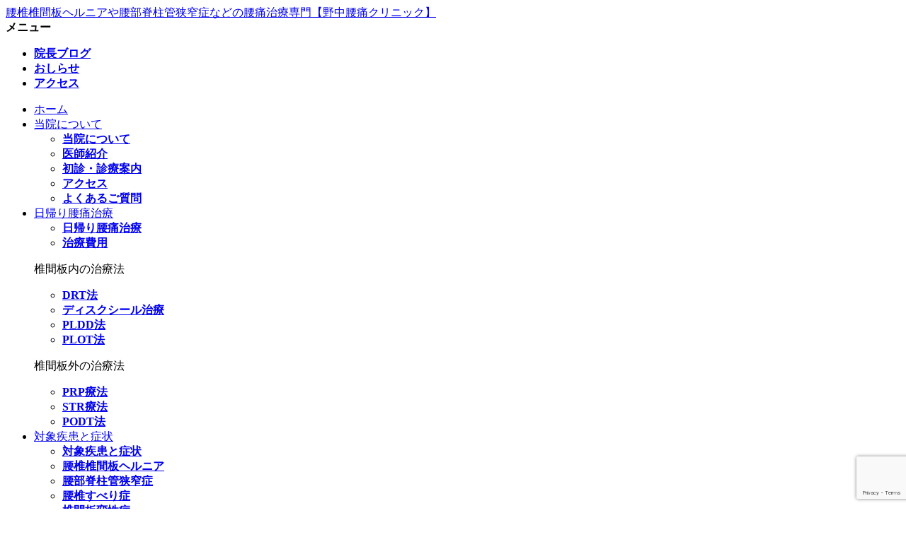

--- FILE ---
content_type: text/html; charset=UTF-8
request_url: https://nonaka-lc.com/diagnostic-imaging/
body_size: 15395
content:
<!doctype html><html lang="ja"><head><meta charset="UTF-8"><meta name="viewport" content="width=device-width, initial-scale=1, minimum-scale=1, user-scalable=yes"><meta name="format-detection" content="telephone=no,address=no,email=no"><meta name='robots' content='index, follow, max-image-preview:large, max-snippet:-1, max-video-preview:-1' /><title>MRI検査画像を送るだけ - 無料画像相談｜野中腰痛クリニック</title><meta name="description" content="MRI・レントゲン画像を送るだけ。当院の医師が日帰り腰痛治療可能か無料で診断します（3か月以内の画像）。まずはこちらからお申し込みください。" /><link rel="canonical" href="https://nonaka-lc.com/diagnostic-imaging/" /><meta property="og:locale" content="ja_JP" /><meta property="og:type" content="article" /><meta property="og:title" content="MRI検査画像を送るだけ - 無料画像相談｜野中腰痛クリニック" /><meta property="og:description" content="MRI・レントゲン画像を送るだけ。当院の医師が日帰り腰痛治療可能か無料で診断します（3か月以内の画像）。まずはこちらからお申し込みください。" /><meta property="og:url" content="https://nonaka-lc.com/diagnostic-imaging/" /><meta property="og:site_name" content="野中腰痛クリニック" /><meta property="article:publisher" content="https://www.facebook.com/nlclinic0722" /><meta property="article:modified_time" content="2025-10-25T05:55:07+00:00" /><meta name="twitter:card" content="summary_large_image" /><meta name="twitter:site" content="@Nlclinic_0722" /> <script type="application/ld+json" class="yoast-schema-graph">{"@context":"https://schema.org","@graph":[{"@type":["WebPage","MedicalWebPage"],"@id":"https://nonaka-lc.com/diagnostic-imaging/","url":"https://nonaka-lc.com/diagnostic-imaging/","name":"MRI検査画像を送るだけ - 無料画像相談｜野中腰痛クリニック","isPartOf":{"@id":"https://nonaka-lc.com/#website"},"datePublished":"2018-04-24T03:38:52+00:00","dateModified":"2025-10-25T05:55:07+00:00","description":"MRI・レントゲン画像を送るだけ。当院の医師が日帰り腰痛治療可能か無料で診断します（3か月以内の画像）。まずはこちらからお申し込みください。","breadcrumb":{"@id":"https://nonaka-lc.com/diagnostic-imaging/#breadcrumb"},"inLanguage":"ja","potentialAction":[{"@type":"ReadAction","target":["https://nonaka-lc.com/diagnostic-imaging/"]}]},{"@type":"BreadcrumbList","@id":"https://nonaka-lc.com/diagnostic-imaging/#breadcrumb","itemListElement":[{"@type":"ListItem","position":1,"name":"ホーム","item":"https://nonaka-lc.com/"},{"@type":"ListItem","position":2,"name":"無料画像相談"}]},{"@type":"WebSite","@id":"https://nonaka-lc.com/#website","url":"https://nonaka-lc.com/","name":"野中腰痛クリニック","description":"野中腰痛クリニック","publisher":{"@id":"https://nonaka-lc.com/#organization"},"potentialAction":[{"@type":"SearchAction","target":{"@type":"EntryPoint","urlTemplate":"https://nonaka-lc.com/?s={search_term_string}"},"query-input":{"@type":"PropertyValueSpecification","valueRequired":true,"valueName":"search_term_string"}}],"inLanguage":"ja"},{"@type":"Organization","@id":"https://nonaka-lc.com/#organization","name":"野中腰痛クリニック","url":"https://nonaka-lc.com/","logo":{"@type":"ImageObject","inLanguage":"ja","@id":"https://nonaka-lc.com/#/schema/logo/image/","url":"https://nonaka-lc.com/wp/wp-content/uploads/2021/09/logo_seo.png","contentUrl":"https://nonaka-lc.com/wp/wp-content/uploads/2021/09/logo_seo.png","width":600,"height":330,"caption":"野中腰痛クリニック"},"image":{"@id":"https://nonaka-lc.com/#/schema/logo/image/"},"sameAs":["https://www.facebook.com/nlclinic0722","https://x.com/Nlclinic_0722","https://www.youtube.com/@nlclinic0722","https://lin.ee/yxHIIX7","https://www.instagram.com/nlc_jp"]}]}</script> <link rel='dns-prefetch' href='//ajax.googleapis.com' /><link rel='dns-prefetch' href='//cdn.jsdelivr.net' /><link rel='dns-prefetch' href='//fonts.googleapis.com' /><link href='https://ajax.aspnetcdn.com' rel='preconnect' /><link href='https://www.googletagmanager.com' rel='preconnect' /><link href='https://www.clarity.ms' rel='preconnect' /><link rel="alternate" title="oEmbed (JSON)" type="application/json+oembed" href="https://nonaka-lc.com/wp-json/oembed/1.0/embed?url=https%3A%2F%2Fnonaka-lc.com%2Fdiagnostic-imaging%2F" /><link rel="alternate" title="oEmbed (XML)" type="text/xml+oembed" href="https://nonaka-lc.com/wp-json/oembed/1.0/embed?url=https%3A%2F%2Fnonaka-lc.com%2Fdiagnostic-imaging%2F&#038;format=xml" /><style id='wp-img-auto-sizes-contain-inline-css' type='text/css'>img:is([sizes=auto i],[sizes^="auto," i]){contain-intrinsic-size:3000px 1500px}
/*# sourceURL=wp-img-auto-sizes-contain-inline-css */</style><style id='classic-theme-styles-inline-css' type='text/css'>/*! This file is auto-generated */
.wp-block-button__link{color:#fff;background-color:#32373c;border-radius:9999px;box-shadow:none;text-decoration:none;padding:calc(.667em + 2px) calc(1.333em + 2px);font-size:1.125em}.wp-block-file__button{background:#32373c;color:#fff;text-decoration:none}
/*# sourceURL=/wp-includes/css/classic-themes.min.css */</style><link rel='stylesheet' id='contact-form-7-css' href='https://nonaka-lc.com/wp/wp-content/cache/autoptimize/css/autoptimize_single_64ac31699f5326cb3c76122498b76f66.css?ver=6.1.4' type='text/css' media='all' /><link rel='stylesheet' id='reset-style-css' href='https://nonaka-lc.com/wp/wp-content/cache/autoptimize/css/autoptimize_single_6f1a6013028a1d29827e450f6c9bf34a.css?ver=1750498300' type='text/css' media='all' /><link rel='stylesheet' id='utilities-style-css' href='https://nonaka-lc.com/wp/wp-content/cache/autoptimize/css/autoptimize_single_6ba06707fd065d437f08f886f8f15ffd.css?ver=1750498300' type='text/css' media='all' /><link rel='stylesheet' id='common-style-css' href='https://nonaka-lc.com/wp/wp-content/cache/autoptimize/css/autoptimize_single_53e201265399219f8cb7cf0a7f5a21f4.css?ver=1762854537' type='text/css' media='all' /><link rel='stylesheet' id='sub-style-css' href='https://nonaka-lc.com/wp/wp-content/cache/autoptimize/css/autoptimize_single_00d03423ed20c94e3e8a2a1824a13263.css?ver=1751347469' type='text/css' media='all' /><link rel='stylesheet' id='slick-style-css' href='https://cdn.jsdelivr.net/npm/slick-carousel/slick/slick.min.css?ver=6.9' type='text/css' media='all' /><link rel='stylesheet' id='tweak-style-css' href='https://nonaka-lc.com/wp/wp-content/cache/autoptimize/css/autoptimize_single_03b3db57933d130637e470f1fc13235d.css?ver=1751274351' type='text/css' media='all' /><link rel='stylesheet' id='google-fonts-desktop-css' href='https://fonts.googleapis.com/css2?family=Noto+Sans+JP:wght@400;700&#038;family=Noto+Serif+JP:wght@400;700&#038;family=Fjalla+One&#038;display=swap&#038;text=0123456789,.' type='text/css' media='screen and (min-width: 1280px)' /><link rel="https://api.w.org/" href="https://nonaka-lc.com/wp-json/" /><link rel="alternate" title="JSON" type="application/json" href="https://nonaka-lc.com/wp-json/wp/v2/pages/29" /><link rel='shortlink' href='https://nonaka-lc.com/?p=29' /><link rel="llms-sitemap" href="https://nonaka-lc.com/llms.txt" /><link rel="preconnect" href="https://fonts.googleapis.com"><link rel="preconnect" href="https://fonts.gstatic.com" crossorigin><link rel="dns-prefetch" href="https://www.google-analytics.com"><link rel="dns-prefetch" href="https://www.googletagmanager.com"><link rel="dns-prefetch" href="https://www.googleoptimize.com"><link rel="dns-prefetch" href="https://s.yimg.jp">  <script defer rel="dns-prefetch"  src="https://www.googletagmanager.com/gtag/js?id=G-F0WP6S43X2"></script> <script defer src="[data-uri]"></script>  <script defer src="[data-uri]"></script>  <script defer src="https://www.googleoptimize.com/optimize.js?id=OPT-WF5XK73"></script>  <script defer src="https://s.yimg.jp/images/listing/tool/cv/ytag.js"></script> <script defer src="[data-uri]"></script> <noscript><style>.lazyload[data-src]{display:none !important;}</style></noscript><style>.lazyload{background-image:none !important;}.lazyload:before{background-image:none !important;}</style><style>.wp-block-gallery.is-cropped .blocks-gallery-item picture{height:100%;width:100%;}</style><link rel="icon" href="https://nonaka-lc.com/wp/wp-content/themes/nlc/favicons/favicon.ico" sizes="any"><link rel="icon" href="https://nonaka-lc.com/wp/wp-content/themes/nlc/favicons/icon.svg" type="image/svg+xml"><link rel="apple-touch-icon" href="https://nonaka-lc.com/wp/wp-content/themes/nlc/favicons/apple-touch-icon.png"><link rel="manifest" href="https://nonaka-lc.com/wp/wp-content/themes/nlc/favicons/manifest.webmanifest"><link rel="alternate" hreflang="ja" href="https://nonaka-lc.com/diagnostic-imaging/" /><link rel="alternate" hreflang="en" href="https://en.nonaka-lc.com/diagnostic-imaging/" /><link rel="alternate" hreflang="zh-cn" href="https://cn.nonaka-lc.com/diagnostic-imaging/" /><link rel="alternate" hreflang="zh-hk" href="https://hk.nonaka-lc.com/diagnostic-imaging/" /><link rel="alternate" hreflang="id" href="https://id.nonaka-lc.com/diagnostic-imaging/" /></head><body> <script defer src="[data-uri]"></script> <script defer src="[data-uri]"></script>  <noscript> <iframe src="https://www.googletagmanager.com/ns.html?id=GTM-T9X26ZV" height="0" width="0" style="display:none;visibility:hidden"></iframe> </noscript><div id="wrapper"><header><div class="-is-mobile"><div class="-logo"><a href="https://nonaka-lc.com/">腰椎椎間板ヘルニアや腰部脊柱管狭窄症などの腰痛治療専門【野中腰痛クリニック】</a></div><div class="-hamburger"> <span></span> <span></span> <span></span> <b>メニュー</b></div><nav id="global_menu-mobile"><ul class="-main_menu-1"><li><a href="https://nonaka-lc.com/blog/"><i></i><b>院長ブログ</b></a></li><li><a href="https://nonaka-lc.com/news/"><i></i><b>おしらせ</b></a></li><li><a href="https://nonaka-lc.com/access/"><i></i><b>アクセス</b></a></li></ul><ul class="-main_menu-2"><li><a href="https://nonaka-lc.com/">ホーム</a></li><li><a href="javascript:void(0);" class="-menu-toggle">当院について<span></span><span></span></a><div class="-menu_wrapper"><ul><li><a href="https://nonaka-lc.com/about/"><i></i><b>当院について</b></a></li><li><a href="https://nonaka-lc.com/doctor/"><i></i><b>医師紹介</b></a></li><li><a href="https://nonaka-lc.com/medical-guide/"><i></i><b>初診・診療案内</b></a></li><li><a href="https://nonaka-lc.com/access/"><i></i><b>アクセス</b></a></li><li><a href="https://nonaka-lc.com/faq/"><i></i><b>よくあるご質問</b></a></li></ul></div></li><li><a href="javascript:void(0);" class="-menu-toggle">日帰り腰痛治療<span></span><span></span></a><div class="-menu_wrapper"><ul><li><a href="https://nonaka-lc.com/treatment/"><i></i><b>日帰り腰痛治療</b></a></li><li><a href="https://nonaka-lc.com/fees/"><i></i><b>治療費用</b></a></li></ul><p>椎間板内の治療法</p><ul><li><a href="https://nonaka-lc.com/drt/"><i></i><b>DRT法</b></a></li><li><a href="https://nonaka-lc.com/dst/"><i></i><b>ディスクシール治療</b></a></li><li><a href="https://nonaka-lc.com/pldd/"><i></i><b>PLDD法</b></a></li><li><a href="https://nonaka-lc.com/plot/"><i></i><b>PLOT法</b></a></li></ul><p>椎間板外の治療法</p><ul><li><a href="https://nonaka-lc.com/prp/"><i></i><b>PRP療法</b></a></li><li><a href="https://nonaka-lc.com/str/"><i></i><b>STR療法</b></a></li><li><a href="https://nonaka-lc.com/podt/"><i></i><b>PODT法</b></a></li></ul></div></li><li><a href="javascript:void(0);" class="-menu-toggle">対象疾患と症状<span></span><span></span></a><div class="-menu_wrapper"><ul><li><a href="https://nonaka-lc.com/back-pain-disease/"><i></i><b>対象疾患と症状</b></a></li><li><a href="https://nonaka-lc.com/disc-hernia/"><i></i><b>腰椎椎間板ヘルニア</b></a></li><li><a href="https://nonaka-lc.com/spinal-canal-stenosis/"><i></i><b>腰部脊柱管狭窄症</b></a></li><li><a href="https://nonaka-lc.com/spondylolisthesis/"><i></i><b>腰椎すべり症</b></a></li><li><a href="https://nonaka-lc.com/disc-degeneration/"><i></i><b>椎間板変性症</b></a></li><li><a href="https://nonaka-lc.com/lumbar-spondylosis/"><i></i><b>変形性腰椎症</b></a></li><li><a href="https://nonaka-lc.com/sciatica/"><i></i><b>坐骨神経痛</b></a></li><li><a href="https://nonaka-lc.com/intermittent-claudication/"><i></i><b>間欠性跛行</b></a></li></ul></div></li><li><a href="javascript:void(0);" class="-menu-toggle">院長ブログ<span></span><span></span></a><div class="-menu_wrapper"><ul><li><a href="https://nonaka-lc.com/case/"><i></i><b>治療症例</b></a></li><li><a href="https://nonaka-lc.com/tips/"><i></i><b>背骨のお役立ち情報</b></a></li><li><a href="https://nonaka-lc.com/training-report/"><i></i><b>研修報告</b></a></li><li><a href="https://nonaka-lc.com/column/"><i></i><b>コラム</b></a></li></ul></div></li><li><a href="https://nonaka-lc.com/diagnostic-imaging/">無料画像相談</a></li><li><a href="https://nonaka-lc.com/contact-form/">お問い合わせ</a></li><li><a href="https://nonaka-lc.com/sitemap/">サイトマップ</a></li><li><a href="https://nonaka-lc.com/soyukai/">医療法人蒼優会</a></li></ul><ul class="-main_menu-3"><li><a href="https://www.facebook.com/nlclinic0722?utm_source=hp&utm_medium=banner&utm_campaign=fb" target="_blank"><i></i><b>facebook</b></a></li><li><a href="https://twitter.com/Nlclinic_0722?utm_source=hp&utm_medium=banner&utm_campaign=x" target="_blank"><i></i><b>X（旧twitter）</b></a></li><li><a href="https://www.youtube.com/@nlclinic0722?utm_source=hp&utm_medium=banner&utm_campaign=youtube" target="_blank"><i></i><b>YouTube</b></a></li><li><a href="https://www.instagram.com/nlc_jp?utm_source=hp&utm_medium=banner&utm_campaign=instagram" target="_blank"><i></i><b>Instagram</b></a></li><li><a href="https://lin.ee/QHQonMl?utm_source=hp&utm_medium=banner&utm_campaign=line_osaka" target="_blank"><i></i><b>LINE（大阪院）</b></a>大阪</li><li><a href="https://lin.ee/OdG4Aoi?utm_source=hp&utm_medium=banner&utm_campaign=line_tokyo" target="_blank"><i></i><b>LINE（東京院）</b></a>東京</li><li><a href="https://open.spotify.com/show/5Xw73nliWBXaXj0S8rMA3v?utm_source=hp&utm_medium=banner&utm_campaign=spotify" target="_blank"><i></i><b>Spotify</b></a></li></ul></nav><div class="-lang"> <i></i><b>言語選択</b></div><div class="-lang_menu"><ul><li><a href="https://nonaka-lc.com/">日本語<i></i></a></li><li><a href="https://en.nonaka-lc.com/">English<i></i></a></li><li><a href="https://cn.nonaka-lc.com/">中文（简体）<i></i></a></li><li><a href="https://hk.nonaka-lc.com/">中文（廣東話）<i></i></a></li><li><a href="https://id.nonaka-lc.com/">Bahasa Indonesia<i></i></a></li></ul></div><div class="-recruit"><a href="https://recruit.nonaka-lc.com/" target="_blank"> <i></i><b>採用情報</b> </a></div><nav class="-sub_menu"><ul><li><a href="https://nonaka-lc.com/about/">病院紹介</a></li><li><a href="https://nonaka-lc.com/treatment/">腰痛治療</a></li><li><a href="https://nonaka-lc.com/case/">治療症例</a></li></ul></nav></div><div class="-is-desktop"><div class="-header_inner"><div class="-logo"><a href="https://nonaka-lc.com/">腰椎椎間板ヘルニアや腰部脊柱管狭窄症などの腰痛治療専門【野中腰痛クリニック】</a></div><nav class="-header_menu"><ul><li class="-contact"><a href="https://nonaka-lc.com/contact-form/"><i></i><b>お問い合わせ</b></a></li><li class="-imaging"><a href="https://nonaka-lc.com/diagnostic-imaging/"><i></i><b>無料画像相談</b></a></li><li class="-phone">【受付電話番号】（大阪）06-6370-0505（東京）03-6665-0205【受付時間】9:00～17:00（月曜日～土曜日）</li><li class="-option"><div class="-recruit"><dl><dt><i></i></dt><dd><a href="https://recruit.nonaka-lc.com/">採用情報</a></dd></dl></div><div class="-lang"><dl><dt><i></i><b>言語選択</b></dt><dd><form> <select class="-link" onChange="location.href=value;"><option value="https://nonaka-lc.com/">日本語</option><option value="https://en.nonaka-lc.com/">English</option><option value="https://cn.nonaka-lc.com/">中文（简体）</option><option value="https://hk.nonaka-lc.com/">中文（廣東話）</option><option value="https://id.nonaka-lc.com/">Bahasa Indonesia</option> </select></form></dd></dl></div></li></ul></nav></div><nav id="global_menu-desktop"><ul><li><a href="https://nonaka-lc.com/">ホーム</a></li><li><a href="https://nonaka-lc.com/about/">当院について</a><div class="-menu_wrapper"><div class="-menu_head"> <a href="https://nonaka-lc.com/about/">当院について</a></div><div class="-menu_flex"><ul><li><a href="https://nonaka-lc.com/doctor/">医師紹介</a></li><li><a href="https://nonaka-lc.com/medical-guide/">初診・診療案内</a></li><li><a href="https://nonaka-lc.com/access/">アクセス</a></li><li><a href="https://nonaka-lc.com/faq/">よくあるご質問</a></li><li><a href="https://nonaka-lc.com/news/">おしらせ</a></li></ul></div></div></li><li><a href="https://nonaka-lc.com/treatment/">日帰り腰痛治療</a><div class="-menu_wrapper"><div class="-menu_head"> <a href="https://nonaka-lc.com/treatment/">日帰り腰痛治療</a></div><div class="-menu_flex__2"><div class="-menu_col"><dl><dt>椎間板内の治療法</dt><dd>椎間板ヘルニア・脊柱管狭窄症等に対して行う治療法です。</dd></dl><ul><li><a href="https://nonaka-lc.com/drt/">DRT法</a></li><li><a href="https://nonaka-lc.com/dst/">ディスクシール治療</a></li><li><a href="https://nonaka-lc.com/pldd/">PLDD法</a></li><li><a href="https://nonaka-lc.com/plot/">PLOT法</a></li></ul></div><div class="-menu_col"><dl><dt>椎間板外の治療法</dt><dd>椎間板内治療後に症状が残存している方が対象の治療法です。</dd></dl><ul><li><a href="https://nonaka-lc.com/podt/">PODT法</a></li><li><a href="https://nonaka-lc.com/str/">STR治療</a></li><li><a href="https://nonaka-lc.com/prp/">PRP治療</a></li></ul></div><div class="-menu_col"><ul><li><a href="https://nonaka-lc.com/fees/">治療費用</a></li></ul></div></div></div></li><li><a href="https://nonaka-lc.com/back-pain-disease/">対象疾患と症状</a><div class="-menu_wrapper"><div class="-menu_head"> <a href="https://nonaka-lc.com/back-pain-disease/">対象疾患と症状</a></div><div class="-menu_flex"><ul><li><a href="https://nonaka-lc.com/disc-hernia/">腰椎椎間板ヘルニア</a></li><li><a href="https://nonaka-lc.com/spinal-canal-stenosis/">腰部脊柱管狭窄症</a></li><li><a href="https://nonaka-lc.com/spondylolisthesis/">腰椎すべり症</a></li><li><a href="https://nonaka-lc.com/disc-degeneration/">椎間板変性症</a></li><li><a href="https://nonaka-lc.com/lumbar-spondylosis/">変形性腰椎症</a></li><li><a href="https://nonaka-lc.com/sciatica/">坐骨神経痛</a></li><li><a href="https://nonaka-lc.com/intermittent-claudication/">間欠性跛行</a></li></ul></div></div></li><li><a href="https://nonaka-lc.com/blog/">院長ブログ</a><div class="-menu_wrapper"><div class="-menu_head"> <a href="https://nonaka-lc.com/blog/">院長ブログ</a></div><div class="-menu_flex"><ul><li><a href="https://nonaka-lc.com/case/"><i></i><b>治療症例</b></a></li><li><a href="https://nonaka-lc.com/tips/"><i></i><b>背骨のお役立ち情報</b></a></li><li><a href="https://nonaka-lc.com/training-report/"><i></i><b>研修報告</b></a></li><li><a href="https://nonaka-lc.com/column/"><i></i><b>コラム</b></a></li></ul></div></div></li></ul></nav></div></header><main><div id="contact"><main><div class="-hgroupe"><div class="-inner"><h1 class="-heading_lv1">無料画像相談<span>/ 無料で治療可能かどうか相談できる</span></h1></div></div><div class="-breadcrumbs -hd"><ul itemscope itemtype="http://schema.org/BreadcrumbList"><li itemprop="itemListElement" itemscope itemtype="http://schema.org/ListItem"> <a href="https://nonaka-lc.com/" itemprop="item"><span class="name" itemprop="name">ホーム</span></a><span>/</span><meta itemprop="position" content="1" /></li><li itemprop="itemListElement" itemscope itemtype="http://schema.org/ListItem"> <span itemprop="name">無料画像相談</span><meta itemprop="position" content="2" /></li></ul></div><div id="wrap"><nav id="pagenavi"><div class="-is-desktop"><div class="-index-title"><p>目次</p></div><div class="-index-content"><ul><li><a href="#c1">無料画像相談について</a></li><li><a href="#c2">無料画像相談の流れ</a></li><li><a href="#c3">無料画像相談のお申し込み</a></li></ul></div></div><div class="-is-mobile"><p>目次</p><form> <select class="-linkmenu"><option>本ページのコンテンツ一覧</option><option>-----</option><option value="#c1">無料画像相談について</option><option value="#c2">無料画像相談の流れ</option><option value="#c3">無料画像相談のお申し込み</option> </select></form></div></nav><div id="main"><section id="c1"><div class="-inner"><h2 class="-heading_lv2">無料画像相談について</h2><h3 class="-heading_lv3">無料で治療可能かどうか相談できる</h3><p>当院では無料画像相談を受付ております。<em>3ヵ月以内に撮影されたMRI画像</em>とレントゲン画像をご用意いただき、当院から送付する問診表等の必要書類を記載の上、郵送していただくと医師が診断致します。画像相談をご希望の患者様は、当院へ一度ご連絡ください。</p></div></section><section id="c2"><div class="-inner"><h2 class="-heading_lv2">無料画像相談の流れ</h2><ol class="-consultation"><li><dl><dt> <span class="-num">1</span> <span class="-tit">画像データの入手</span></dt><dd> <picture> <source type="image/avif" data-srcset="https://nonaka-lc.com/wp/wp-content/themes/nlc/images/di_img_01.avif, https://nonaka-lc.com/wp/wp-content/themes/nlc/images/di_img_01@2x.avif 2x"> <source type="image/webp" data-srcset="https://nonaka-lc.com/wp/wp-content/themes/nlc/images/di_img_01.webp, https://nonaka-lc.com/wp/wp-content/themes/nlc/images/di_img_01@2x.webp 2x"> <img src="https://nonaka-lc.com/wp/wp-content/themes/nlc/images/di_img_01.jpg" srcset="https://nonaka-lc.com/wp/wp-content/themes/nlc/images/di_img_02@2x.jpg 2x" alt="画像データの入手" width="480" height="480" loading="lazy"> </picture> <span>撮影されたMRIとレントゲンの画像データを入手してください。<br> ※MRI画像は3ヵ月以内のものをご用意ください。<br> ※MRI画像のデータはCDまたはDVDでご用意ください。<br> ※CT画像では診断できません。</span></dd></dl></li><li><dl><dt> <span class="-num">2</span> <span class="-tit">画像相談のお申し込み</span></dt><dd> <picture> <source type="image/avif" data-srcset="https://nonaka-lc.com/wp/wp-content/themes/nlc/images/di_img_02.avif, https://nonaka-lc.com/wp/wp-content/themes/nlc/images/di_img_02@2x.avif 2x"> <source type="image/webp" data-srcset="https://nonaka-lc.com/wp/wp-content/themes/nlc/images/di_img_02.webp, https://nonaka-lc.com/wp/wp-content/themes/nlc/images/di_img_02@2x.webp 2x"> <noscript><img src="https://nonaka-lc.com/wp/wp-content/themes/nlc/images/di_img_02.jpg" srcset="https://nonaka-lc.com/wp/wp-content/themes/nlc/images/di_img_02@2x.jpg 2x" alt="画像相談のお申し込み" width="480" height="480" loading="lazy"></noscript><img class="lazyload" src='data:image/svg+xml,%3Csvg%20xmlns=%22http://www.w3.org/2000/svg%22%20viewBox=%220%200%20480%20480%22%3E%3C/svg%3E' data-src="https://nonaka-lc.com/wp/wp-content/themes/nlc/images/di_img_02.jpg" data-srcset="https://nonaka-lc.com/wp/wp-content/themes/nlc/images/di_img_02@2x.jpg 2x" alt="画像相談のお申し込み" width="480" height="480" loading="lazy"> </picture> <span>データのご準備ができましたら、お電話もしくはお申込みフォームへご連絡ください。ご連絡後、当院から問診票等の封書を郵送致します。書類がお手元に届きましたら、問診票等に必要事項を記載し、MRIの画像データが入ったCDまたはDVDを同封の上、ご返送ください。</span></dd></dl></li><li><dl><dt> <span class="-num">3</span> <span class="-tit">画像データ・問診票の確認</span></dt><dd> <picture> <source type="image/avif" data-srcset="https://nonaka-lc.com/wp/wp-content/themes/nlc/images/di_img_03.avif, https://nonaka-lc.com/wp/wp-content/themes/nlc/images/di_img_03@2x.avif 2x"> <source type="image/webp" data-srcset="https://nonaka-lc.com/wp/wp-content/themes/nlc/images/di_img_03.webp, https://nonaka-lc.com/wp/wp-content/themes/nlc/images/di_img_03@2x.webp 2x"> <noscript><img src="https://nonaka-lc.com/wp/wp-content/themes/nlc/images/di_img_03.jpg" srcset="https://nonaka-lc.com/wp/wp-content/themes/nlc/images/di_img_03@2x.jpg 2x" alt="画像データ・問診票の確認" width="480" height="480" loading="lazy"></noscript><img class="lazyload" src='data:image/svg+xml,%3Csvg%20xmlns=%22http://www.w3.org/2000/svg%22%20viewBox=%220%200%20480%20480%22%3E%3C/svg%3E' data-src="https://nonaka-lc.com/wp/wp-content/themes/nlc/images/di_img_03.jpg" data-srcset="https://nonaka-lc.com/wp/wp-content/themes/nlc/images/di_img_03@2x.jpg 2x" alt="画像データ・問診票の確認" width="480" height="480" loading="lazy"> </picture> <span>お送りいただきましたMRI画像のデータと問診票の確認が取れ次第、医師が診断を開始致します。万が一、画像データが破損していたり、当院の環境で閲覧できない場合は診断が行えません。ご理解のほど宜しくお願いいたします。</span></dd></dl></li><li><dl><dt> <span class="-num">4</span> <span class="-tit">診断後の結果をご報告</span></dt><dd> <picture> <source type="image/avif" data-srcset="https://nonaka-lc.com/wp/wp-content/themes/nlc/images/di_img_04.avif, https://nonaka-lc.com/wp/wp-content/themes/nlc/images/di_img_04@2x.avif 2x"> <source type="image/webp" data-srcset="https://nonaka-lc.com/wp/wp-content/themes/nlc/images/di_img_04.webp, https://nonaka-lc.com/wp/wp-content/themes/nlc/images/di_img_04@2x.webp 2x"> <noscript><img src="https://nonaka-lc.com/wp/wp-content/themes/nlc/images/di_img_04.jpg" srcset="https://nonaka-lc.com/wp/wp-content/themes/nlc/images/di_img_04@2x.jpg 2x" alt="診断後の結果をご報告" width="480" height="480" loading="lazy"></noscript><img class="lazyload" src='data:image/svg+xml,%3Csvg%20xmlns=%22http://www.w3.org/2000/svg%22%20viewBox=%220%200%20480%20480%22%3E%3C/svg%3E' data-src="https://nonaka-lc.com/wp/wp-content/themes/nlc/images/di_img_04.jpg" data-srcset="https://nonaka-lc.com/wp/wp-content/themes/nlc/images/di_img_04@2x.jpg 2x" alt="診断後の結果をご報告" width="480" height="480" loading="lazy"> </picture> <span>医師の診断所見が出来次第、お電話にて結果をご報告いたします。診断には約2週間お時間をいただいております。ご了承ください。</span></dd></dl></li></ol></div></section><section id="c3"><div class="-inner"><h2 class="-heading_lv2">無料画像相談のお申し込み</h2><p class="-desc">下記の無料画像相談のお申し込みフォームに必要事項を記入のうえ送信してください。当院で内容を確認後、担当者よりご連絡差し上げます。受付時間内（9:00～17:00）にいただきましたお申し込みについては、2日以内にご連絡させていただきます。受付時間外や休診日（水・日・祝日・年末年始）にお申し込みいただいた場合は、翌診療日から2日以内のご連絡となります。また、<em>当院からの折り返し電話番号は大阪院（Tel: 06-6370-0505）よりご連絡となります。</em>お急ぎの方はお電話にてお申し込みくださいませ。</p><div id="contactform" class="-contactform"><p class="-desc"><em>入力は3分で完了します。</em></p><div class="wpcf7 no-js" id="wpcf7-f8467-p29-o1" lang="ja" dir="ltr" data-wpcf7-id="8467"><div class="screen-reader-response"><p role="status" aria-live="polite" aria-atomic="true"></p><ul></ul></div><form action="/diagnostic-imaging/#wpcf7-f8467-p29-o1" method="post" class="wpcf7-form init" aria-label="コンタクトフォーム" novalidate="novalidate" data-status="init"><fieldset class="hidden-fields-container"><input type="hidden" name="_wpcf7" value="8467" /><input type="hidden" name="_wpcf7_version" value="6.1.4" /><input type="hidden" name="_wpcf7_locale" value="ja" /><input type="hidden" name="_wpcf7_unit_tag" value="wpcf7-f8467-p29-o1" /><input type="hidden" name="_wpcf7_container_post" value="29" /><input type="hidden" name="_wpcf7_posted_data_hash" value="" /><input type="hidden" name="_wpcf7_recaptcha_response" value="" /></fieldset><div class="formbox"><ul><li> <em>必須</em><dl><dt>お名前</dt><dd><span class="-name"> <label><b>姓</b><span class="wpcf7-form-control-wrap" data-name="sei"><input size="40" maxlength="400" class="wpcf7-form-control wpcf7-text wpcf7-validates-as-required" aria-required="true" aria-invalid="false" value="" type="text" name="sei" /></span></label> <label><b>名</b><span class="wpcf7-form-control-wrap" data-name="mei"><input size="40" maxlength="400" class="wpcf7-form-control wpcf7-text wpcf7-validates-as-required" aria-required="true" aria-invalid="false" value="" type="text" name="mei" /></span></label> </span></dd><dt>フリガナ（全角カタカナ）</dt><dd><span class="-name"> <label><b>セイ</b><span class="wpcf7-form-control-wrap" data-name="sei_kana"><input size="40" maxlength="400" class="wpcf7-form-control wpcf7-text wpcf7-validates-as-required" aria-required="true" aria-invalid="false" value="" type="text" name="sei_kana" /></span></label> <label><b>メイ</b><span class="wpcf7-form-control-wrap" data-name="mei_kana"><input size="40" maxlength="400" class="wpcf7-form-control wpcf7-text wpcf7-validates-as-required" aria-required="true" aria-invalid="false" value="" type="text" name="mei_kana" /></span></label> </span></dd></dl></li><li><dl><dt>性別</dt><dd><span class="wpcf7-form-control-wrap" data-name="sex"><span class="wpcf7-form-control wpcf7-radio radio01"><span class="wpcf7-list-item first"><label><input type="radio" name="sex" value="男性" checked="checked" /><span class="wpcf7-list-item-label">男性</span></label></span><span class="wpcf7-list-item last"><label><input type="radio" name="sex" value="女性" /><span class="wpcf7-list-item-label">女性</span></label></span></span></span></dd></dl></li><li><em>必須</em><dl><dt>生年月日</dt><dd><span class="-birthday"> <span class="wpcf7-form-control-wrap" data-name="nen"><select class="wpcf7-form-control wpcf7-select wpcf7-validates-as-required" aria-required="true" aria-invalid="false" name="nen"><option value="1920">1920</option><option value="1921">1921</option><option value="1922">1922</option><option value="1923">1923</option><option value="1924">1924</option><option value="1925">1925</option><option value="1926">1926</option><option value="1927">1927</option><option value="1928">1928</option><option value="1929">1929</option><option value="1930">1930</option><option value="1931">1931</option><option value="1932">1932</option><option value="1933">1933</option><option value="1934">1934</option><option value="1935">1935</option><option value="1936">1936</option><option value="1937">1937</option><option value="1938">1938</option><option value="1939">1939</option><option value="1940">1940</option><option value="1941">1941</option><option value="1942">1942</option><option value="1943">1943</option><option value="1944">1944</option><option value="1945">1945</option><option value="1946">1946</option><option value="1947">1947</option><option value="1948">1948</option><option value="1949">1949</option><option value="1950">1950</option><option value="1951">1951</option><option value="1952">1952</option><option value="1953">1953</option><option value="1954">1954</option><option value="1955">1955</option><option value="1956">1956</option><option value="1957">1957</option><option value="1958">1958</option><option value="1959">1959</option><option value="1960" selected="selected">1960</option><option value="1961">1961</option><option value="1962">1962</option><option value="1963">1963</option><option value="1964">1964</option><option value="1965">1965</option><option value="1966">1966</option><option value="1967">1967</option><option value="1968">1968</option><option value="1969">1969</option><option value="1970">1970</option><option value="1971">1971</option><option value="1972">1972</option><option value="1973">1973</option><option value="1974">1974</option><option value="1975">1975</option><option value="1976">1976</option><option value="1977">1977</option><option value="1978">1978</option><option value="1979">1979</option><option value="1980">1980</option><option value="1981">1981</option><option value="1982">1982</option><option value="1983">1983</option><option value="1984">1984</option><option value="1985">1985</option><option value="1986">1986</option><option value="1987">1987</option><option value="1988">1988</option><option value="1989">1989</option><option value="1990">1990</option><option value="1991">1991</option><option value="1992">1992</option><option value="1993">1993</option><option value="1994">1994</option><option value="1995">1995</option><option value="1996">1996</option><option value="1997">1997</option><option value="1998">1998</option><option value="1999">1999</option><option value="2000">2000</option><option value="2001">2001</option><option value="2002">2002</option><option value="2003">2003</option><option value="2004">2004</option><option value="2005">2005</option><option value="2006">2006</option><option value="2007">2007</option><option value="2008">2008</option><option value="2009">2009</option><option value="2010">2010</option></select></span><b>年</b><span class="wpcf7-form-control-wrap" data-name="tsuki"><select class="wpcf7-form-control wpcf7-select wpcf7-validates-as-required" aria-required="true" aria-invalid="false" name="tsuki"><option value="1">1</option><option value="2">2</option><option value="3">3</option><option value="4">4</option><option value="5">5</option><option value="6">6</option><option value="7">7</option><option value="8">8</option><option value="9">9</option><option value="10">10</option><option value="11">11</option><option value="12">12</option></select></span><b>月</b><span class="wpcf7-form-control-wrap" data-name="hi"><select class="wpcf7-form-control wpcf7-select wpcf7-validates-as-required" aria-required="true" aria-invalid="false" name="hi"><option value="1">1</option><option value="2">2</option><option value="3">3</option><option value="4">4</option><option value="5">5</option><option value="6">6</option><option value="7">7</option><option value="8">8</option><option value="9">9</option><option value="10">10</option><option value="11">11</option><option value="12">12</option><option value="13">13</option><option value="14">14</option><option value="15">15</option><option value="16">16</option><option value="17">17</option><option value="18">18</option><option value="19">19</option><option value="20">20</option><option value="21">21</option><option value="22">22</option><option value="23">23</option><option value="24">24</option><option value="25">25</option><option value="26">26</option><option value="27">27</option><option value="28">28</option><option value="29">29</option><option value="30">30</option><option value="31">31</option></select></span><b>日</b></span></dd></dl></li><li><dl><dt>ご住所（郵便番号は半角数字）</dt><dd><span class="-zip"><b>〒</b><span class="wpcf7-form-control-wrap" data-name="zip_1"><input size="40" maxlength="400" class="wpcf7-form-control wpcf7-text" aria-invalid="false" value="" type="text" name="zip_1" /></span><b>-</b><span class="wpcf7-form-control-wrap" data-name="zip_2"><input size="40" maxlength="400" class="wpcf7-form-control wpcf7-text" aria-invalid="false" value="" type="text" name="zip_2" /></span></span></dd></dl></li><li><em>必須</em><dl><dt>都道府県</dt><dd><span class="-address"><span class="wpcf7-form-control-wrap" data-name="address_1"><select class="wpcf7-form-control wpcf7-select wpcf7-validates-as-required" aria-required="true" aria-invalid="false" name="address_1"><option value="">以下よりお選びください</option><option value="北海道">北海道</option><option value="青森県">青森県</option><option value="岩手県">岩手県</option><option value="宮城県">宮城県</option><option value="秋田県">秋田県</option><option value="山形県">山形県</option><option value="福島県">福島県</option><option value="茨城県">茨城県</option><option value="栃木県">栃木県</option><option value="群馬県">群馬県</option><option value="埼玉県">埼玉県</option><option value="千葉県">千葉県</option><option value="東京都">東京都</option><option value="神奈川県">神奈川県</option><option value="新潟県">新潟県</option><option value="富山県">富山県</option><option value="石川県">石川県</option><option value="福井県">福井県</option><option value="山梨県">山梨県</option><option value="長野県">長野県</option><option value="岐阜県">岐阜県</option><option value="静岡県">静岡県</option><option value="愛知県">愛知県</option><option value="三重県">三重県</option><option value="滋賀県">滋賀県</option><option value="京都府">京都府</option><option value="大阪府">大阪府</option><option value="兵庫県">兵庫県</option><option value="奈良県">奈良県</option><option value="和歌山県">和歌山県</option><option value="鳥取県">鳥取県</option><option value="島根県">島根県</option><option value="岡山県">岡山県</option><option value="広島県">広島県</option><option value="山口県">山口県</option><option value="徳島県">徳島県</option><option value="香川県">香川県</option><option value="愛媛県">愛媛県</option><option value="高知県">高知県</option><option value="福岡県">福岡県</option><option value="佐賀県">佐賀県</option><option value="長崎県">長崎県</option><option value="熊本県">熊本県</option><option value="大分県">大分県</option><option value="宮崎県">宮崎県</option><option value="鹿児島県">鹿児島県</option><option value="沖縄県">沖縄県</option></select></span></span></dd></dl></li><li><dl><dt>市区町村</dt><dd><span class="wpcf7-form-control-wrap" data-name="address_2"><input size="40" maxlength="400" class="wpcf7-form-control wpcf7-text" aria-invalid="false" placeholder="例）大阪市東淀川区" value="" type="text" name="address_2" /></span></dd><dt>丁目・番地</dt><dd><span class="wpcf7-form-control-wrap" data-name="address_3"><input size="40" maxlength="400" class="wpcf7-form-control wpcf7-text" aria-invalid="false" placeholder="例）西淡路1丁目1-35" value="" type="text" name="address_3" /></span></dd><dt>建物名・部屋番号</dt><dd><span class="wpcf7-form-control-wrap" data-name="address_4"><input size="40" maxlength="400" class="wpcf7-form-control wpcf7-text" aria-invalid="false" placeholder="例）IMC国際医療センタービル" value="" type="text" name="address_4" /></span></dd></dl></li><li> <em>必須</em><dl><dt>電話番号（半角数字）</dt><dd><span class="-tel"><span class="wpcf7-form-control-wrap" data-name="tel_1"><input size="40" maxlength="4" class="wpcf7-form-control wpcf7-text wpcf7-validates-as-required" aria-required="true" aria-invalid="false" value="" type="text" name="tel_1" /></span><b>-</b><span class="wpcf7-form-control-wrap" data-name="tel_2"><input size="40" maxlength="4" class="wpcf7-form-control wpcf7-text wpcf7-validates-as-required" aria-required="true" aria-invalid="false" value="" type="text" name="tel_2" /></span><b>-</b><span class="wpcf7-form-control-wrap" data-name="tel_3"><input size="40" maxlength="4" class="wpcf7-form-control wpcf7-text wpcf7-validates-as-required" aria-required="true" aria-invalid="false" value="" type="text" name="tel_3" /></span></span></dd></dl></li><li> <em>必須</em><dl><dt>メールアドレス</dt><dd><span class="wpcf7-form-control-wrap" data-name="email"><input size="40" maxlength="400" class="wpcf7-form-control wpcf7-email wpcf7-validates-as-required wpcf7-text wpcf7-validates-as-email" aria-required="true" aria-invalid="false" value="" type="email" name="email" /></span></dd></dl></li><li> <em>必須</em><dl><dt>当院を知ったきっかけを教えてください</dt><dd><span class="wpcf7-form-control-wrap" data-name="adsheet"><select class="wpcf7-form-control wpcf7-select wpcf7-validates-as-required" aria-required="true" aria-invalid="false" name="adsheet"><option value="">以下よりお選びください</option><option value="Google">Google</option><option value="Yahoo!">Yahoo!</option><option value="新聞">新聞</option><option value="テレビCM">テレビCM</option><option value="ラジオCM">ラジオCM</option><option value="YouTube">YouTube</option><option value="X（旧Twitter）">X（旧Twitter）</option><option value="Facebook">Facebook</option><option value="Instagram">Instagram</option><option value="紹介">紹介</option><option value="その他">その他</option></select></span></dd></dl></li><li><dl><dt>他にもご覧になったものがあれば教えてください</dt><dd><p>複数選択可能です。</p> <span class="wpcf7-form-control-wrap" data-name="etc"><span class="wpcf7-form-control wpcf7-checkbox"><span class="wpcf7-list-item first"><label><input type="checkbox" name="etc[]" value="Google(インターネット)" /><span class="wpcf7-list-item-label">Google(インターネット)</span></label></span><span class="wpcf7-list-item"><label><input type="checkbox" name="etc[]" value="Yahoo!(インターネット)" /><span class="wpcf7-list-item-label">Yahoo!(インターネット)</span></label></span><span class="wpcf7-list-item"><label><input type="checkbox" name="etc[]" value="その他の病院情報サイト" /><span class="wpcf7-list-item-label">その他の病院情報サイト</span></label></span><span class="wpcf7-list-item"><label><input type="checkbox" name="etc[]" value="紹介" /><span class="wpcf7-list-item-label">紹介</span></label></span><span class="wpcf7-list-item"><label><input type="checkbox" name="etc[]" value="クチコミ" /><span class="wpcf7-list-item-label">クチコミ</span></label></span><span class="wpcf7-list-item"><label><input type="checkbox" name="etc[]" value="Googleマップ" /><span class="wpcf7-list-item-label">Googleマップ</span></label></span><span class="wpcf7-list-item"><label><input type="checkbox" name="etc[]" value="Yahoo!マップ" /><span class="wpcf7-list-item-label">Yahoo!マップ</span></label></span><span class="wpcf7-list-item"><label><input type="checkbox" name="etc[]" value="新聞" /><span class="wpcf7-list-item-label">新聞</span></label></span><span class="wpcf7-list-item"><label><input type="checkbox" name="etc[]" value="スポーツ新聞" /><span class="wpcf7-list-item-label">スポーツ新聞</span></label></span><span class="wpcf7-list-item"><label><input type="checkbox" name="etc[]" value="テレビCM" /><span class="wpcf7-list-item-label">テレビCM</span></label></span><span class="wpcf7-list-item"><label><input type="checkbox" name="etc[]" value="ラジオCM" /><span class="wpcf7-list-item-label">ラジオCM</span></label></span><span class="wpcf7-list-item"><label><input type="checkbox" name="etc[]" value="X" /><span class="wpcf7-list-item-label">X</span></label></span><span class="wpcf7-list-item"><label><input type="checkbox" name="etc[]" value="YouTube" /><span class="wpcf7-list-item-label">YouTube</span></label></span><span class="wpcf7-list-item"><label><input type="checkbox" name="etc[]" value="Instagram" /><span class="wpcf7-list-item-label">Instagram</span></label></span><span class="wpcf7-list-item"><label><input type="checkbox" name="etc[]" value="Facebook" /><span class="wpcf7-list-item-label">Facebook</span></label></span><span class="wpcf7-list-item"><label><input type="checkbox" name="etc[]" value="LINE" /><span class="wpcf7-list-item-label">LINE</span></label></span><span class="wpcf7-list-item"><label><input type="checkbox" name="etc[]" value="Threads" /><span class="wpcf7-list-item-label">Threads</span></label></span><span class="wpcf7-list-item"><label><input type="checkbox" name="etc[]" value="Spotify" /><span class="wpcf7-list-item-label">Spotify</span></label></span><span class="wpcf7-list-item"><label><input type="checkbox" name="etc[]" value="医療機関からの紹介（病院、整骨院など）" /><span class="wpcf7-list-item-label">医療機関からの紹介（病院、整骨院など）</span></label></span><span class="wpcf7-list-item last"><label><input type="checkbox" name="etc[]" value="その他" /><span class="wpcf7-list-item-label">その他</span></label></span></span></span></dd></dl></li><li><dl><dt>お問い合わせ内容</dt><dd><span class="wpcf7-form-control-wrap" data-name="contents"><textarea cols="40" rows="10" maxlength="2000" class="wpcf7-form-control wpcf7-textarea" aria-invalid="false" name="contents"></textarea></span></dd></dl></li><li> <em>必須</em><dl><dt>個人情報について</dt><dd><span class="-privacy"><span class="wpcf7-form-control-wrap" data-name="privacy"><span class="wpcf7-form-control wpcf7-checkbox wpcf7-validates-as-required"><span class="wpcf7-list-item first last"><label><input type="checkbox" name="privacy[]" value="個人情報取扱規定に同意します" /><span class="wpcf7-list-item-label">個人情報取扱規定に同意します</span></label></span></span></span></span><p class="-fss">※個人情報はプライバシーポリシーに基づき適切に取り扱います。 <a href="/privacy/" target="_blank">個人情報の取り扱いについてはこちら</a></p></dd></dl></li></ul> <input class="wpcf7-form-control wpcf7-submit has-spinner" type="submit" value="送　信" /></div> <script defer src="[data-uri]"></script><div class="wpcf7-response-output" aria-hidden="true"></div></form></div></div><h3><span class="-heading-wt">お電話でのお申し込み</span></h3><p class="-desc">お電話の受付時間は<em>月曜日から土曜日の9:00～17:00</em>です。</p><div class="-columns"><div class="-column"><dl><dt>大阪本院</dt><dd><span><i></i><a href="tel:06-6370-0505">06-6370-0505</a></span></dd></dl></div><div class="-column"><dl><dt>東京院</dt><dd><span><i></i><a href="tel:03-6665-0205">03-6665-0205</a></span></dd></dl></div></div></div></section></div></div><div class="-breadcrumbs"><ul itemscope itemtype="http://schema.org/BreadcrumbList"><li itemprop="itemListElement" itemscope itemtype="http://schema.org/ListItem"> <a href="https://nonaka-lc.com/" itemprop="item"><span class="name" itemprop="name">ホーム</span></a><span>/</span><meta itemprop="position" content="1" /></li><li itemprop="itemListElement" itemscope itemtype="http://schema.org/ListItem"> <span itemprop="name">無料画像相談</span><meta itemprop="position" content="2" /></li></ul></div></main></div></main><footer><div class="-footer_address"><div class="-logo">腰椎椎間板ヘルニアや腰部脊柱管狭窄症などの腰痛治療専門【野中腰痛クリニック】</div><div class="-address"><dl><dt>大阪本院</dt><dd>大阪府大阪市東淀川区西淡路1丁目1-35<br> IMC国際医療センタービル</dd></dl><dl><dt>東京院</dt><dd>東京都中央区日本橋3丁目3-11<br> 第一中央ビル3階</dd></dl></div><nav class="-option"><ul><li class="-contact"><a href="https://nonaka-lc.com/contact-form/"><i></i><b>お問い合わせ</b></a></li><li class="-imaging"><a href="https://nonaka-lc.com/diagnostic-imaging/"><i></i><b>無料画像相談</b></a></li><li class="-phone">【受付電話番号】（大阪）06-6370-0505（東京）03-6665-0205【受付時間】9:00～17:00（月曜日～土曜日）</li></ul></nav></div><nav class="-footer_menu"><ul><li><a href="https://nonaka-lc.com/"><span>ホーム</span></a></li><li><a href="https://nonaka-lc.com/about/"><span>当院について</span></a></li><li><a href="https://nonaka-lc.com/medical-guide/"><span>診療案内</span></a></li><li><a href="https://nonaka-lc.com/treatment/"><span>日帰り腰痛治療</span></a></li><li><a href="https://nonaka-lc.com/back-pain-disease/"><span>対象疾患と症状</span></a></li><li><a href="https://nonaka-lc.com/fees/"><span>治療費用</span></a></li></ul><ul><li><a href="https://nonaka-lc.com/news/"><span>おしらせ</span></a></li><li><a href="https://nonaka-lc.com/blog/"><span>院長ブログ</span></a></li><li><a href="https://nonaka-lc.com/diagnostic-imaging/"><span>無料画像相談</span></a></li><li><a href="https://nonaka-lc.com/contact-form/"><span>お問い合わせ</span></a></li><li><a href="https://nonaka-lc.com/access/"><span>アクセス</span></a></li><li><a href="https://nonaka-lc.com/faq/"><span>よくあるご質問</span></a></li></ul><ul><li><a href="https://nonaka-lc.com/privacy/"><span>個人情報の取り扱いについて</span></a></li><li><a href="https://nonaka-lc.com/sitepolicy/"><span>サイトポリシー</span></a></li><li><a href="https://nonaka-lc.com/sitemap/"><span>サイトマップ</span></a></li><li><a href="https://nonaka-lc.com/soyukai/"><span>医療法人蒼優会</span></a></li></ul><ul class="-sns"><li><a href="https://www.facebook.com/nlclinic0722?utm_source=hp&utm_medium=banner&utm_campaign=fb" target="_blank"><i></i><b>facebook</b></a></li><li><a href="https://twitter.com/Nlclinic_0722?utm_source=hp&utm_medium=banner&utm_campaign=x" target="_blank"><i></i><b>X（旧twitter）</b></a></li><li><a href="https://www.youtube.com/@nlclinic0722?utm_source=hp&utm_medium=banner&utm_campaign=youtube" target="_blank"><i></i><b>YouTube</b></a></li><li><a href="https://www.instagram.com/nlc_jp?utm_source=hp&utm_medium=banner&utm_campaign=instagram" target="_blank"><i></i><b>Instagram</b></a></li><li><a href="https://lin.ee/QHQonMl?utm_source=hp&utm_medium=banner&utm_campaign=line_osaka" target="_blank"><i></i><b>LINE（大阪院）</b></a>大阪</li><li><a href="https://lin.ee/OdG4Aoi?utm_source=hp&utm_medium=banner&utm_campaign=line_tokyo" target="_blank"><i></i><b>LINE（東京院）</b></a>東京</li><li><a href="https://open.spotify.com/show/5Xw73nliWBXaXj0S8rMA3v?utm_source=hp&utm_medium=banner&utm_campaign=spotify" target="_blank"><i></i><b>Spotify</b></a></li></ul></nav><div class="-copyright"><small>&copy; <a href="https://nonaka-lc.com/">医療法人蒼優会 野中腰痛クリニック</a></small></div></footer></div><div id="gototop"><a href="#top"></a></div><div id="cmn_upper_contact"><div class="-columns"><div class="-column -imaging"><a href="https://nonaka-lc.com/diagnostic-imaging/"><i></i><b>無料画像相談</b></a></div><div class="-column -contact"><a href="https://nonaka-lc.com/contact-form/"><i></i><b>お問い合わせ</b></a></div><div class="-column -tel"><a href="javascript:void(0);"><i></i><b>受付電話</b></a></div></div></div><div id="cmn_upper_contact_tel"><ul><li><dl><dt>大阪本院</dt><dd>06-6370-0505</dd></dl><div class="-button"><a href="tel:0663700505"><b>大阪本院に電話する</b></a></div></li><li><dl><dt>東京院</dt><dd>03-6665-0205</dd></dl><div class="-button"><a href="tel:0366650205"><b>東京院に電話する</b></a></div></li></ul><div class="-close"><a href="javascript:void(0);"><i></i><b>閉じる</b></a></div></div> <script type="speculationrules">{"prefetch":[{"source":"document","where":{"and":[{"href_matches":"/*"},{"not":{"href_matches":["/wp/wp-*.php","/wp/wp-admin/*","/wp/wp-content/uploads/*","/wp/wp-content/*","/wp/wp-content/plugins/*","/wp/wp-content/themes/nlc/*","/*\\?(.+)"]}},{"not":{"selector_matches":"a[rel~=\"nofollow\"]"}},{"not":{"selector_matches":".no-prefetch, .no-prefetch a"}}]},"eagerness":"conservative"}]}</script> <noscript><style>.lazyload{display:none;}</style></noscript><script data-noptimize="1">window.lazySizesConfig=window.lazySizesConfig||{};window.lazySizesConfig.loadMode=1;</script><script defer data-noptimize="1" src='https://nonaka-lc.com/wp/wp-content/plugins/autoptimize/classes/external/js/lazysizes.min.js?ao_version=3.1.14'></script><script defer id="flying-scripts" src="[data-uri]"></script> <script defer id="eio-lazy-load-js-before" src="[data-uri]"></script> <script defer type="text/javascript" src="https://nonaka-lc.com/wp/wp-content/plugins/ewww-image-optimizer/includes/lazysizes.min.js?ver=831" id="eio-lazy-load-js" data-wp-strategy="async"></script> <script type="text/javascript" src="https://nonaka-lc.com/wp/wp-includes/js/dist/hooks.min.js?ver=dd5603f07f9220ed27f1" id="wp-hooks-js"></script> <script type="text/javascript" src="https://nonaka-lc.com/wp/wp-includes/js/dist/i18n.min.js?ver=c26c3dc7bed366793375" id="wp-i18n-js"></script> <script defer id="wp-i18n-js-after" src="[data-uri]"></script> <script defer type="text/javascript" src="https://nonaka-lc.com/wp/wp-content/cache/autoptimize/js/autoptimize_single_96e7dc3f0e8559e4a3f3ca40b17ab9c3.js?ver=6.1.4" id="swv-js"></script> <script defer id="contact-form-7-js-translations" src="[data-uri]"></script> <script defer id="contact-form-7-js-before" src="[data-uri]"></script> <script defer type="text/javascript" src="https://nonaka-lc.com/wp/wp-content/cache/autoptimize/js/autoptimize_single_2912c657d0592cc532dff73d0d2ce7bb.js?ver=6.1.4" id="contact-form-7-js"></script> <script type="text/javascript" src="https://ajax.googleapis.com/ajax/libs/jquery/3.7.1/jquery.min.js?ver=3.7.1" id="jquery-js"></script> <script defer type="text/javascript" src="https://cdn.jsdelivr.net/npm/lazysizes/lazysizes.min.js" id="lazysizes-js-js"></script> <script defer type="text/javascript" src="https://cdn.jsdelivr.net/npm/slick-carousel/slick/slick.min.js" id="slick-js-js"></script> <script defer type="text/javascript" src="https://nonaka-lc.com/wp/wp-content/cache/autoptimize/js/autoptimize_single_c5848a930c04d5c3ba0c67d1186f27ab.js?ver=1751276058" id="common-js-js"></script> <script defer type="text/javascript" src="https://www.google.com/recaptcha/api.js?render=6LdcVj4gAAAAAKenxKyoV0VII2UCRwYz3oD9Tw6B&amp;ver=3.0" id="google-recaptcha-js"></script> <script type="text/javascript" src="https://nonaka-lc.com/wp/wp-includes/js/dist/vendor/wp-polyfill.min.js?ver=3.15.0" id="wp-polyfill-js"></script> <script defer id="wpcf7-recaptcha-js-before" src="[data-uri]"></script> <script defer type="text/javascript" src="https://nonaka-lc.com/wp/wp-content/cache/autoptimize/js/autoptimize_single_ec0187677793456f98473f49d9e9b95f.js?ver=6.1.4" id="wpcf7-recaptcha-js"></script> <script defer src="[data-uri]"></script> </body></html>
<!-- Dynamic page generated in 0.082 seconds. -->
<!-- Cached page generated by WP-Super-Cache on 2026-01-19 09:40:47 -->

<!-- Compression = gzip -->
<!-- super cache -->

--- FILE ---
content_type: text/html; charset=utf-8
request_url: https://www.google.com/recaptcha/api2/anchor?ar=1&k=6LdcVj4gAAAAAKenxKyoV0VII2UCRwYz3oD9Tw6B&co=aHR0cHM6Ly9ub25ha2EtbGMuY29tOjQ0Mw..&hl=en&v=PoyoqOPhxBO7pBk68S4YbpHZ&size=invisible&anchor-ms=20000&execute-ms=30000&cb=lafy2c5vyvqa
body_size: 49004
content:
<!DOCTYPE HTML><html dir="ltr" lang="en"><head><meta http-equiv="Content-Type" content="text/html; charset=UTF-8">
<meta http-equiv="X-UA-Compatible" content="IE=edge">
<title>reCAPTCHA</title>
<style type="text/css">
/* cyrillic-ext */
@font-face {
  font-family: 'Roboto';
  font-style: normal;
  font-weight: 400;
  font-stretch: 100%;
  src: url(//fonts.gstatic.com/s/roboto/v48/KFO7CnqEu92Fr1ME7kSn66aGLdTylUAMa3GUBHMdazTgWw.woff2) format('woff2');
  unicode-range: U+0460-052F, U+1C80-1C8A, U+20B4, U+2DE0-2DFF, U+A640-A69F, U+FE2E-FE2F;
}
/* cyrillic */
@font-face {
  font-family: 'Roboto';
  font-style: normal;
  font-weight: 400;
  font-stretch: 100%;
  src: url(//fonts.gstatic.com/s/roboto/v48/KFO7CnqEu92Fr1ME7kSn66aGLdTylUAMa3iUBHMdazTgWw.woff2) format('woff2');
  unicode-range: U+0301, U+0400-045F, U+0490-0491, U+04B0-04B1, U+2116;
}
/* greek-ext */
@font-face {
  font-family: 'Roboto';
  font-style: normal;
  font-weight: 400;
  font-stretch: 100%;
  src: url(//fonts.gstatic.com/s/roboto/v48/KFO7CnqEu92Fr1ME7kSn66aGLdTylUAMa3CUBHMdazTgWw.woff2) format('woff2');
  unicode-range: U+1F00-1FFF;
}
/* greek */
@font-face {
  font-family: 'Roboto';
  font-style: normal;
  font-weight: 400;
  font-stretch: 100%;
  src: url(//fonts.gstatic.com/s/roboto/v48/KFO7CnqEu92Fr1ME7kSn66aGLdTylUAMa3-UBHMdazTgWw.woff2) format('woff2');
  unicode-range: U+0370-0377, U+037A-037F, U+0384-038A, U+038C, U+038E-03A1, U+03A3-03FF;
}
/* math */
@font-face {
  font-family: 'Roboto';
  font-style: normal;
  font-weight: 400;
  font-stretch: 100%;
  src: url(//fonts.gstatic.com/s/roboto/v48/KFO7CnqEu92Fr1ME7kSn66aGLdTylUAMawCUBHMdazTgWw.woff2) format('woff2');
  unicode-range: U+0302-0303, U+0305, U+0307-0308, U+0310, U+0312, U+0315, U+031A, U+0326-0327, U+032C, U+032F-0330, U+0332-0333, U+0338, U+033A, U+0346, U+034D, U+0391-03A1, U+03A3-03A9, U+03B1-03C9, U+03D1, U+03D5-03D6, U+03F0-03F1, U+03F4-03F5, U+2016-2017, U+2034-2038, U+203C, U+2040, U+2043, U+2047, U+2050, U+2057, U+205F, U+2070-2071, U+2074-208E, U+2090-209C, U+20D0-20DC, U+20E1, U+20E5-20EF, U+2100-2112, U+2114-2115, U+2117-2121, U+2123-214F, U+2190, U+2192, U+2194-21AE, U+21B0-21E5, U+21F1-21F2, U+21F4-2211, U+2213-2214, U+2216-22FF, U+2308-230B, U+2310, U+2319, U+231C-2321, U+2336-237A, U+237C, U+2395, U+239B-23B7, U+23D0, U+23DC-23E1, U+2474-2475, U+25AF, U+25B3, U+25B7, U+25BD, U+25C1, U+25CA, U+25CC, U+25FB, U+266D-266F, U+27C0-27FF, U+2900-2AFF, U+2B0E-2B11, U+2B30-2B4C, U+2BFE, U+3030, U+FF5B, U+FF5D, U+1D400-1D7FF, U+1EE00-1EEFF;
}
/* symbols */
@font-face {
  font-family: 'Roboto';
  font-style: normal;
  font-weight: 400;
  font-stretch: 100%;
  src: url(//fonts.gstatic.com/s/roboto/v48/KFO7CnqEu92Fr1ME7kSn66aGLdTylUAMaxKUBHMdazTgWw.woff2) format('woff2');
  unicode-range: U+0001-000C, U+000E-001F, U+007F-009F, U+20DD-20E0, U+20E2-20E4, U+2150-218F, U+2190, U+2192, U+2194-2199, U+21AF, U+21E6-21F0, U+21F3, U+2218-2219, U+2299, U+22C4-22C6, U+2300-243F, U+2440-244A, U+2460-24FF, U+25A0-27BF, U+2800-28FF, U+2921-2922, U+2981, U+29BF, U+29EB, U+2B00-2BFF, U+4DC0-4DFF, U+FFF9-FFFB, U+10140-1018E, U+10190-1019C, U+101A0, U+101D0-101FD, U+102E0-102FB, U+10E60-10E7E, U+1D2C0-1D2D3, U+1D2E0-1D37F, U+1F000-1F0FF, U+1F100-1F1AD, U+1F1E6-1F1FF, U+1F30D-1F30F, U+1F315, U+1F31C, U+1F31E, U+1F320-1F32C, U+1F336, U+1F378, U+1F37D, U+1F382, U+1F393-1F39F, U+1F3A7-1F3A8, U+1F3AC-1F3AF, U+1F3C2, U+1F3C4-1F3C6, U+1F3CA-1F3CE, U+1F3D4-1F3E0, U+1F3ED, U+1F3F1-1F3F3, U+1F3F5-1F3F7, U+1F408, U+1F415, U+1F41F, U+1F426, U+1F43F, U+1F441-1F442, U+1F444, U+1F446-1F449, U+1F44C-1F44E, U+1F453, U+1F46A, U+1F47D, U+1F4A3, U+1F4B0, U+1F4B3, U+1F4B9, U+1F4BB, U+1F4BF, U+1F4C8-1F4CB, U+1F4D6, U+1F4DA, U+1F4DF, U+1F4E3-1F4E6, U+1F4EA-1F4ED, U+1F4F7, U+1F4F9-1F4FB, U+1F4FD-1F4FE, U+1F503, U+1F507-1F50B, U+1F50D, U+1F512-1F513, U+1F53E-1F54A, U+1F54F-1F5FA, U+1F610, U+1F650-1F67F, U+1F687, U+1F68D, U+1F691, U+1F694, U+1F698, U+1F6AD, U+1F6B2, U+1F6B9-1F6BA, U+1F6BC, U+1F6C6-1F6CF, U+1F6D3-1F6D7, U+1F6E0-1F6EA, U+1F6F0-1F6F3, U+1F6F7-1F6FC, U+1F700-1F7FF, U+1F800-1F80B, U+1F810-1F847, U+1F850-1F859, U+1F860-1F887, U+1F890-1F8AD, U+1F8B0-1F8BB, U+1F8C0-1F8C1, U+1F900-1F90B, U+1F93B, U+1F946, U+1F984, U+1F996, U+1F9E9, U+1FA00-1FA6F, U+1FA70-1FA7C, U+1FA80-1FA89, U+1FA8F-1FAC6, U+1FACE-1FADC, U+1FADF-1FAE9, U+1FAF0-1FAF8, U+1FB00-1FBFF;
}
/* vietnamese */
@font-face {
  font-family: 'Roboto';
  font-style: normal;
  font-weight: 400;
  font-stretch: 100%;
  src: url(//fonts.gstatic.com/s/roboto/v48/KFO7CnqEu92Fr1ME7kSn66aGLdTylUAMa3OUBHMdazTgWw.woff2) format('woff2');
  unicode-range: U+0102-0103, U+0110-0111, U+0128-0129, U+0168-0169, U+01A0-01A1, U+01AF-01B0, U+0300-0301, U+0303-0304, U+0308-0309, U+0323, U+0329, U+1EA0-1EF9, U+20AB;
}
/* latin-ext */
@font-face {
  font-family: 'Roboto';
  font-style: normal;
  font-weight: 400;
  font-stretch: 100%;
  src: url(//fonts.gstatic.com/s/roboto/v48/KFO7CnqEu92Fr1ME7kSn66aGLdTylUAMa3KUBHMdazTgWw.woff2) format('woff2');
  unicode-range: U+0100-02BA, U+02BD-02C5, U+02C7-02CC, U+02CE-02D7, U+02DD-02FF, U+0304, U+0308, U+0329, U+1D00-1DBF, U+1E00-1E9F, U+1EF2-1EFF, U+2020, U+20A0-20AB, U+20AD-20C0, U+2113, U+2C60-2C7F, U+A720-A7FF;
}
/* latin */
@font-face {
  font-family: 'Roboto';
  font-style: normal;
  font-weight: 400;
  font-stretch: 100%;
  src: url(//fonts.gstatic.com/s/roboto/v48/KFO7CnqEu92Fr1ME7kSn66aGLdTylUAMa3yUBHMdazQ.woff2) format('woff2');
  unicode-range: U+0000-00FF, U+0131, U+0152-0153, U+02BB-02BC, U+02C6, U+02DA, U+02DC, U+0304, U+0308, U+0329, U+2000-206F, U+20AC, U+2122, U+2191, U+2193, U+2212, U+2215, U+FEFF, U+FFFD;
}
/* cyrillic-ext */
@font-face {
  font-family: 'Roboto';
  font-style: normal;
  font-weight: 500;
  font-stretch: 100%;
  src: url(//fonts.gstatic.com/s/roboto/v48/KFO7CnqEu92Fr1ME7kSn66aGLdTylUAMa3GUBHMdazTgWw.woff2) format('woff2');
  unicode-range: U+0460-052F, U+1C80-1C8A, U+20B4, U+2DE0-2DFF, U+A640-A69F, U+FE2E-FE2F;
}
/* cyrillic */
@font-face {
  font-family: 'Roboto';
  font-style: normal;
  font-weight: 500;
  font-stretch: 100%;
  src: url(//fonts.gstatic.com/s/roboto/v48/KFO7CnqEu92Fr1ME7kSn66aGLdTylUAMa3iUBHMdazTgWw.woff2) format('woff2');
  unicode-range: U+0301, U+0400-045F, U+0490-0491, U+04B0-04B1, U+2116;
}
/* greek-ext */
@font-face {
  font-family: 'Roboto';
  font-style: normal;
  font-weight: 500;
  font-stretch: 100%;
  src: url(//fonts.gstatic.com/s/roboto/v48/KFO7CnqEu92Fr1ME7kSn66aGLdTylUAMa3CUBHMdazTgWw.woff2) format('woff2');
  unicode-range: U+1F00-1FFF;
}
/* greek */
@font-face {
  font-family: 'Roboto';
  font-style: normal;
  font-weight: 500;
  font-stretch: 100%;
  src: url(//fonts.gstatic.com/s/roboto/v48/KFO7CnqEu92Fr1ME7kSn66aGLdTylUAMa3-UBHMdazTgWw.woff2) format('woff2');
  unicode-range: U+0370-0377, U+037A-037F, U+0384-038A, U+038C, U+038E-03A1, U+03A3-03FF;
}
/* math */
@font-face {
  font-family: 'Roboto';
  font-style: normal;
  font-weight: 500;
  font-stretch: 100%;
  src: url(//fonts.gstatic.com/s/roboto/v48/KFO7CnqEu92Fr1ME7kSn66aGLdTylUAMawCUBHMdazTgWw.woff2) format('woff2');
  unicode-range: U+0302-0303, U+0305, U+0307-0308, U+0310, U+0312, U+0315, U+031A, U+0326-0327, U+032C, U+032F-0330, U+0332-0333, U+0338, U+033A, U+0346, U+034D, U+0391-03A1, U+03A3-03A9, U+03B1-03C9, U+03D1, U+03D5-03D6, U+03F0-03F1, U+03F4-03F5, U+2016-2017, U+2034-2038, U+203C, U+2040, U+2043, U+2047, U+2050, U+2057, U+205F, U+2070-2071, U+2074-208E, U+2090-209C, U+20D0-20DC, U+20E1, U+20E5-20EF, U+2100-2112, U+2114-2115, U+2117-2121, U+2123-214F, U+2190, U+2192, U+2194-21AE, U+21B0-21E5, U+21F1-21F2, U+21F4-2211, U+2213-2214, U+2216-22FF, U+2308-230B, U+2310, U+2319, U+231C-2321, U+2336-237A, U+237C, U+2395, U+239B-23B7, U+23D0, U+23DC-23E1, U+2474-2475, U+25AF, U+25B3, U+25B7, U+25BD, U+25C1, U+25CA, U+25CC, U+25FB, U+266D-266F, U+27C0-27FF, U+2900-2AFF, U+2B0E-2B11, U+2B30-2B4C, U+2BFE, U+3030, U+FF5B, U+FF5D, U+1D400-1D7FF, U+1EE00-1EEFF;
}
/* symbols */
@font-face {
  font-family: 'Roboto';
  font-style: normal;
  font-weight: 500;
  font-stretch: 100%;
  src: url(//fonts.gstatic.com/s/roboto/v48/KFO7CnqEu92Fr1ME7kSn66aGLdTylUAMaxKUBHMdazTgWw.woff2) format('woff2');
  unicode-range: U+0001-000C, U+000E-001F, U+007F-009F, U+20DD-20E0, U+20E2-20E4, U+2150-218F, U+2190, U+2192, U+2194-2199, U+21AF, U+21E6-21F0, U+21F3, U+2218-2219, U+2299, U+22C4-22C6, U+2300-243F, U+2440-244A, U+2460-24FF, U+25A0-27BF, U+2800-28FF, U+2921-2922, U+2981, U+29BF, U+29EB, U+2B00-2BFF, U+4DC0-4DFF, U+FFF9-FFFB, U+10140-1018E, U+10190-1019C, U+101A0, U+101D0-101FD, U+102E0-102FB, U+10E60-10E7E, U+1D2C0-1D2D3, U+1D2E0-1D37F, U+1F000-1F0FF, U+1F100-1F1AD, U+1F1E6-1F1FF, U+1F30D-1F30F, U+1F315, U+1F31C, U+1F31E, U+1F320-1F32C, U+1F336, U+1F378, U+1F37D, U+1F382, U+1F393-1F39F, U+1F3A7-1F3A8, U+1F3AC-1F3AF, U+1F3C2, U+1F3C4-1F3C6, U+1F3CA-1F3CE, U+1F3D4-1F3E0, U+1F3ED, U+1F3F1-1F3F3, U+1F3F5-1F3F7, U+1F408, U+1F415, U+1F41F, U+1F426, U+1F43F, U+1F441-1F442, U+1F444, U+1F446-1F449, U+1F44C-1F44E, U+1F453, U+1F46A, U+1F47D, U+1F4A3, U+1F4B0, U+1F4B3, U+1F4B9, U+1F4BB, U+1F4BF, U+1F4C8-1F4CB, U+1F4D6, U+1F4DA, U+1F4DF, U+1F4E3-1F4E6, U+1F4EA-1F4ED, U+1F4F7, U+1F4F9-1F4FB, U+1F4FD-1F4FE, U+1F503, U+1F507-1F50B, U+1F50D, U+1F512-1F513, U+1F53E-1F54A, U+1F54F-1F5FA, U+1F610, U+1F650-1F67F, U+1F687, U+1F68D, U+1F691, U+1F694, U+1F698, U+1F6AD, U+1F6B2, U+1F6B9-1F6BA, U+1F6BC, U+1F6C6-1F6CF, U+1F6D3-1F6D7, U+1F6E0-1F6EA, U+1F6F0-1F6F3, U+1F6F7-1F6FC, U+1F700-1F7FF, U+1F800-1F80B, U+1F810-1F847, U+1F850-1F859, U+1F860-1F887, U+1F890-1F8AD, U+1F8B0-1F8BB, U+1F8C0-1F8C1, U+1F900-1F90B, U+1F93B, U+1F946, U+1F984, U+1F996, U+1F9E9, U+1FA00-1FA6F, U+1FA70-1FA7C, U+1FA80-1FA89, U+1FA8F-1FAC6, U+1FACE-1FADC, U+1FADF-1FAE9, U+1FAF0-1FAF8, U+1FB00-1FBFF;
}
/* vietnamese */
@font-face {
  font-family: 'Roboto';
  font-style: normal;
  font-weight: 500;
  font-stretch: 100%;
  src: url(//fonts.gstatic.com/s/roboto/v48/KFO7CnqEu92Fr1ME7kSn66aGLdTylUAMa3OUBHMdazTgWw.woff2) format('woff2');
  unicode-range: U+0102-0103, U+0110-0111, U+0128-0129, U+0168-0169, U+01A0-01A1, U+01AF-01B0, U+0300-0301, U+0303-0304, U+0308-0309, U+0323, U+0329, U+1EA0-1EF9, U+20AB;
}
/* latin-ext */
@font-face {
  font-family: 'Roboto';
  font-style: normal;
  font-weight: 500;
  font-stretch: 100%;
  src: url(//fonts.gstatic.com/s/roboto/v48/KFO7CnqEu92Fr1ME7kSn66aGLdTylUAMa3KUBHMdazTgWw.woff2) format('woff2');
  unicode-range: U+0100-02BA, U+02BD-02C5, U+02C7-02CC, U+02CE-02D7, U+02DD-02FF, U+0304, U+0308, U+0329, U+1D00-1DBF, U+1E00-1E9F, U+1EF2-1EFF, U+2020, U+20A0-20AB, U+20AD-20C0, U+2113, U+2C60-2C7F, U+A720-A7FF;
}
/* latin */
@font-face {
  font-family: 'Roboto';
  font-style: normal;
  font-weight: 500;
  font-stretch: 100%;
  src: url(//fonts.gstatic.com/s/roboto/v48/KFO7CnqEu92Fr1ME7kSn66aGLdTylUAMa3yUBHMdazQ.woff2) format('woff2');
  unicode-range: U+0000-00FF, U+0131, U+0152-0153, U+02BB-02BC, U+02C6, U+02DA, U+02DC, U+0304, U+0308, U+0329, U+2000-206F, U+20AC, U+2122, U+2191, U+2193, U+2212, U+2215, U+FEFF, U+FFFD;
}
/* cyrillic-ext */
@font-face {
  font-family: 'Roboto';
  font-style: normal;
  font-weight: 900;
  font-stretch: 100%;
  src: url(//fonts.gstatic.com/s/roboto/v48/KFO7CnqEu92Fr1ME7kSn66aGLdTylUAMa3GUBHMdazTgWw.woff2) format('woff2');
  unicode-range: U+0460-052F, U+1C80-1C8A, U+20B4, U+2DE0-2DFF, U+A640-A69F, U+FE2E-FE2F;
}
/* cyrillic */
@font-face {
  font-family: 'Roboto';
  font-style: normal;
  font-weight: 900;
  font-stretch: 100%;
  src: url(//fonts.gstatic.com/s/roboto/v48/KFO7CnqEu92Fr1ME7kSn66aGLdTylUAMa3iUBHMdazTgWw.woff2) format('woff2');
  unicode-range: U+0301, U+0400-045F, U+0490-0491, U+04B0-04B1, U+2116;
}
/* greek-ext */
@font-face {
  font-family: 'Roboto';
  font-style: normal;
  font-weight: 900;
  font-stretch: 100%;
  src: url(//fonts.gstatic.com/s/roboto/v48/KFO7CnqEu92Fr1ME7kSn66aGLdTylUAMa3CUBHMdazTgWw.woff2) format('woff2');
  unicode-range: U+1F00-1FFF;
}
/* greek */
@font-face {
  font-family: 'Roboto';
  font-style: normal;
  font-weight: 900;
  font-stretch: 100%;
  src: url(//fonts.gstatic.com/s/roboto/v48/KFO7CnqEu92Fr1ME7kSn66aGLdTylUAMa3-UBHMdazTgWw.woff2) format('woff2');
  unicode-range: U+0370-0377, U+037A-037F, U+0384-038A, U+038C, U+038E-03A1, U+03A3-03FF;
}
/* math */
@font-face {
  font-family: 'Roboto';
  font-style: normal;
  font-weight: 900;
  font-stretch: 100%;
  src: url(//fonts.gstatic.com/s/roboto/v48/KFO7CnqEu92Fr1ME7kSn66aGLdTylUAMawCUBHMdazTgWw.woff2) format('woff2');
  unicode-range: U+0302-0303, U+0305, U+0307-0308, U+0310, U+0312, U+0315, U+031A, U+0326-0327, U+032C, U+032F-0330, U+0332-0333, U+0338, U+033A, U+0346, U+034D, U+0391-03A1, U+03A3-03A9, U+03B1-03C9, U+03D1, U+03D5-03D6, U+03F0-03F1, U+03F4-03F5, U+2016-2017, U+2034-2038, U+203C, U+2040, U+2043, U+2047, U+2050, U+2057, U+205F, U+2070-2071, U+2074-208E, U+2090-209C, U+20D0-20DC, U+20E1, U+20E5-20EF, U+2100-2112, U+2114-2115, U+2117-2121, U+2123-214F, U+2190, U+2192, U+2194-21AE, U+21B0-21E5, U+21F1-21F2, U+21F4-2211, U+2213-2214, U+2216-22FF, U+2308-230B, U+2310, U+2319, U+231C-2321, U+2336-237A, U+237C, U+2395, U+239B-23B7, U+23D0, U+23DC-23E1, U+2474-2475, U+25AF, U+25B3, U+25B7, U+25BD, U+25C1, U+25CA, U+25CC, U+25FB, U+266D-266F, U+27C0-27FF, U+2900-2AFF, U+2B0E-2B11, U+2B30-2B4C, U+2BFE, U+3030, U+FF5B, U+FF5D, U+1D400-1D7FF, U+1EE00-1EEFF;
}
/* symbols */
@font-face {
  font-family: 'Roboto';
  font-style: normal;
  font-weight: 900;
  font-stretch: 100%;
  src: url(//fonts.gstatic.com/s/roboto/v48/KFO7CnqEu92Fr1ME7kSn66aGLdTylUAMaxKUBHMdazTgWw.woff2) format('woff2');
  unicode-range: U+0001-000C, U+000E-001F, U+007F-009F, U+20DD-20E0, U+20E2-20E4, U+2150-218F, U+2190, U+2192, U+2194-2199, U+21AF, U+21E6-21F0, U+21F3, U+2218-2219, U+2299, U+22C4-22C6, U+2300-243F, U+2440-244A, U+2460-24FF, U+25A0-27BF, U+2800-28FF, U+2921-2922, U+2981, U+29BF, U+29EB, U+2B00-2BFF, U+4DC0-4DFF, U+FFF9-FFFB, U+10140-1018E, U+10190-1019C, U+101A0, U+101D0-101FD, U+102E0-102FB, U+10E60-10E7E, U+1D2C0-1D2D3, U+1D2E0-1D37F, U+1F000-1F0FF, U+1F100-1F1AD, U+1F1E6-1F1FF, U+1F30D-1F30F, U+1F315, U+1F31C, U+1F31E, U+1F320-1F32C, U+1F336, U+1F378, U+1F37D, U+1F382, U+1F393-1F39F, U+1F3A7-1F3A8, U+1F3AC-1F3AF, U+1F3C2, U+1F3C4-1F3C6, U+1F3CA-1F3CE, U+1F3D4-1F3E0, U+1F3ED, U+1F3F1-1F3F3, U+1F3F5-1F3F7, U+1F408, U+1F415, U+1F41F, U+1F426, U+1F43F, U+1F441-1F442, U+1F444, U+1F446-1F449, U+1F44C-1F44E, U+1F453, U+1F46A, U+1F47D, U+1F4A3, U+1F4B0, U+1F4B3, U+1F4B9, U+1F4BB, U+1F4BF, U+1F4C8-1F4CB, U+1F4D6, U+1F4DA, U+1F4DF, U+1F4E3-1F4E6, U+1F4EA-1F4ED, U+1F4F7, U+1F4F9-1F4FB, U+1F4FD-1F4FE, U+1F503, U+1F507-1F50B, U+1F50D, U+1F512-1F513, U+1F53E-1F54A, U+1F54F-1F5FA, U+1F610, U+1F650-1F67F, U+1F687, U+1F68D, U+1F691, U+1F694, U+1F698, U+1F6AD, U+1F6B2, U+1F6B9-1F6BA, U+1F6BC, U+1F6C6-1F6CF, U+1F6D3-1F6D7, U+1F6E0-1F6EA, U+1F6F0-1F6F3, U+1F6F7-1F6FC, U+1F700-1F7FF, U+1F800-1F80B, U+1F810-1F847, U+1F850-1F859, U+1F860-1F887, U+1F890-1F8AD, U+1F8B0-1F8BB, U+1F8C0-1F8C1, U+1F900-1F90B, U+1F93B, U+1F946, U+1F984, U+1F996, U+1F9E9, U+1FA00-1FA6F, U+1FA70-1FA7C, U+1FA80-1FA89, U+1FA8F-1FAC6, U+1FACE-1FADC, U+1FADF-1FAE9, U+1FAF0-1FAF8, U+1FB00-1FBFF;
}
/* vietnamese */
@font-face {
  font-family: 'Roboto';
  font-style: normal;
  font-weight: 900;
  font-stretch: 100%;
  src: url(//fonts.gstatic.com/s/roboto/v48/KFO7CnqEu92Fr1ME7kSn66aGLdTylUAMa3OUBHMdazTgWw.woff2) format('woff2');
  unicode-range: U+0102-0103, U+0110-0111, U+0128-0129, U+0168-0169, U+01A0-01A1, U+01AF-01B0, U+0300-0301, U+0303-0304, U+0308-0309, U+0323, U+0329, U+1EA0-1EF9, U+20AB;
}
/* latin-ext */
@font-face {
  font-family: 'Roboto';
  font-style: normal;
  font-weight: 900;
  font-stretch: 100%;
  src: url(//fonts.gstatic.com/s/roboto/v48/KFO7CnqEu92Fr1ME7kSn66aGLdTylUAMa3KUBHMdazTgWw.woff2) format('woff2');
  unicode-range: U+0100-02BA, U+02BD-02C5, U+02C7-02CC, U+02CE-02D7, U+02DD-02FF, U+0304, U+0308, U+0329, U+1D00-1DBF, U+1E00-1E9F, U+1EF2-1EFF, U+2020, U+20A0-20AB, U+20AD-20C0, U+2113, U+2C60-2C7F, U+A720-A7FF;
}
/* latin */
@font-face {
  font-family: 'Roboto';
  font-style: normal;
  font-weight: 900;
  font-stretch: 100%;
  src: url(//fonts.gstatic.com/s/roboto/v48/KFO7CnqEu92Fr1ME7kSn66aGLdTylUAMa3yUBHMdazQ.woff2) format('woff2');
  unicode-range: U+0000-00FF, U+0131, U+0152-0153, U+02BB-02BC, U+02C6, U+02DA, U+02DC, U+0304, U+0308, U+0329, U+2000-206F, U+20AC, U+2122, U+2191, U+2193, U+2212, U+2215, U+FEFF, U+FFFD;
}

</style>
<link rel="stylesheet" type="text/css" href="https://www.gstatic.com/recaptcha/releases/PoyoqOPhxBO7pBk68S4YbpHZ/styles__ltr.css">
<script nonce="bjlsV7WLSVDWu6zzl7UYbQ" type="text/javascript">window['__recaptcha_api'] = 'https://www.google.com/recaptcha/api2/';</script>
<script type="text/javascript" src="https://www.gstatic.com/recaptcha/releases/PoyoqOPhxBO7pBk68S4YbpHZ/recaptcha__en.js" nonce="bjlsV7WLSVDWu6zzl7UYbQ">
      
    </script></head>
<body><div id="rc-anchor-alert" class="rc-anchor-alert"></div>
<input type="hidden" id="recaptcha-token" value="[base64]">
<script type="text/javascript" nonce="bjlsV7WLSVDWu6zzl7UYbQ">
      recaptcha.anchor.Main.init("[\x22ainput\x22,[\x22bgdata\x22,\x22\x22,\[base64]/[base64]/UltIKytdPWE6KGE8MjA0OD9SW0grK109YT4+NnwxOTI6KChhJjY0NTEyKT09NTUyOTYmJnErMTxoLmxlbmd0aCYmKGguY2hhckNvZGVBdChxKzEpJjY0NTEyKT09NTYzMjA/[base64]/MjU1OlI/[base64]/[base64]/[base64]/[base64]/[base64]/[base64]/[base64]/[base64]/[base64]/[base64]\x22,\[base64]\\u003d\x22,\x22w79lwoZKGlHCscOKw6zDrcOFwqIGXTnDky8cBcOgesOnw4sDwo/CrsOFO8OQw7PDtXbDnT3CvEbCgHLDsMKCBkPDnRphPmTClsOPworDo8K1wprCtMODworDrhlZaCpfwpXDvx1+V3o7OkU5b8OWwrLChTogwqvDjwxDwoRXcMK5AMO7wpDCkcOnVgzDi8KjAXkawonDmcOyXz0Vw4p6bcO6wqrDmcO3wrc/w4dlw4/Cv8KtBMOkFkgGPcObwpQXwqDCj8KMUsOHwoHDpljDpsK/dsK8QcKKw6Fvw5XDsSZkw4LDm8O2w4nDgmLCuMO5ZsKFKnFEGQkLdxFjw5V4TsKnPsOmw7/CnMOfw6PDhQfDsMK+P0DCvlLCmsO4woBkJTkEwq1Cw55cw53Cn8OHw57Dq8KaR8OWA10Kw6wAwrdVwoAdw7rDq8OFfSnCjMKTblfCnyjDownDpcOBwrLCmsO7T8KibsOIw5s5F8OKP8KQw4UHYHbDjU7DgcOzw7TDvkYSCcKpw5gWd3kNTzYFw6/Cu2jCnnwgAUrDt1LCv8KUw5XDlcO2w4zCr2hXwpXDlFHDkMOMw4DDrkt9w6tIIcOGw5bCh3sAwoHDpMK5w6BtwpfDrWbDqF3DkW/ChMOPwrnDnjrDhMKuVcOOSC7DvsO6TcKJPH9YSsKoYcOFw6/[base64]/[base64]/DscOdGcKyEsKHw5bCqy/[base64]/OMOkwr9JH8KuSHTDnsKKwoxjwrnCnsKVewDDksOtwpgaw4kVw4bCgCcTd8KDHRFpWEjCkcKZNBMDwo7DksKKB8Okw4fCohcRHcK4X8KAwqDCuVg3d0nCoT9JTsKIPcKQw4h7HjTDkcOIByVCcSNbbhR/HMOTL23DpznDn0Iswq7DiGliw553wq3Cpk7DvAsgLkjDrMOMdlbDkSgNw6bDoxDCrMOxdcKNFSp3w4zDrE7DrW0AwpLCr8O5A8OhL8KUwqvDj8O9XH8dCH7CgsOBIh/[base64]/DqMKJw59mIEl4CsOGecKcTydHIAXCgyXCoHkWw6PDv8OSwp5Cfl3DmFZyScKOw5jCrm/[base64]/DgxjDhHfCtkBzMSjCo8Oxwp/[base64]/CgjvDtsK4eADDgcOFwoMHw7Qiwpk2wqpiUMK3e0RlXsOawqrCrVoUw4nDvsOIwpRKS8K7DcOlw64VwqvCphvCv8KHw7nCucOywrpXw7/CtMKaQRd0w5HCqcKgw7oZecOpZDYww5UhQUrDgMOgw591ZMOITCVPw4XCq1tyXkZePsO/wpHDg3xKw4wBc8KXIMOTwq7Dr2jCpBXCt8K/f8O6SBrCmcK6wp/[base64]/Dp8OIwpJawrkXYsKVGcK/[base64]/[base64]/[base64]/[base64]/[base64]/CrsOjwrbChxvDrV4/w6vClQdew6kVUT3CvsKIw4bDs0jCiFjCrMK7wqt6w4kSw4YbwosAwrDCnRwMFMKPTsO8w6TDuAdPw6pzwrk0KcOrwp7Cki3Cl8KxMcORX8KKwr/DvFbDgghvw5bCtMO2w50NwoVcw6/CoMO5dQbDpGVrGmzCli/ChxDCmRhkAgbCmsKwLhB4wrnDg23Cv8OSI8KbCWh5U8OwQMKYw7fCu3bCl8KwNsO0wrnCjcOSw5JaDl/CrMOtw51iw5jDocO3AMKLb8K6worDisOUwrEUfsOiR8KhV8OIwoA4w4Raam1kRznCk8KtFW/DiMOyw55Bw5/DnMO+a2nDoxNdwpvCrEQeaVMNBsO1ZsK9bWhEwrLCt3cVw7zDmi9APsK2bRHDl8Odwoknwp5kwrsxw4XDgsKGwrzDvFXCn0low6J3VsKbfGTDpsO4HMOvDirDtAkAw5DCtGLCgMO7w4DCi3V6MhXClMKBw4ZKUsKHwpZAwpjDuj/[base64]/w5vCujnCqyAXw74lDXrDlsKpw4/Dn8O/VXrDgwPDrMKmw6HDpzVBBsKQw4xMwoPDh2bCsMOWwrxPwqxsbW/[base64]/[base64]/wozDrhcuCBc5w5DCrsOcF2lFwqJvHn87Gj/CjTwYwrbDscORHltgGUwOw7rCqwHCiAbCi8Kow5DDv1xvw5tvw68+DcOxw4bDvnFjw7sGJGJCw7MxKcKtCkDDukAXwrUEwrjCvnN9OzFbwpRCIMOPGmZ/KcKTV8KZZW1Uw4nCosK2wp1IcjbCq2bCtFjDjXhAEBHDtz7CksOhE8OAwq0dEDYVw4QfOCvCvQxAeQcsCh5PQRtJwqINw695w5ILCcKhVcOPdkXCswlaKnXCkMO2wpDDm8Oawr1iRsOVFUTDrFjDg0tgwodWWMO5aSN2w70FwpPDr8O0w5hVaxEvw5wxcE/Dk8K1ams5ZHROT05rTjB5wqRzwojCtAMww44Tw4o3wosZw54zwp8/w6UawoPDs07CtT5IwrDDplhFKUU1AScDwp8+bU0PWGXCrMOEw6LCi0zDn3/[base64]/[base64]/CtlN3H8O0Sm7DusO4Y8KAZ00qNsOOLMOAw57DoBnDhcOrwp4FwpZHc35iwrDCqDYDGsKJwo0Rw5HCvMKwFhYpwpnDnm9rwq3DsUV/[base64]/CgQvDnWTDnAQBw5lUw5/DicKiwoTClcKCw7PDmWPDmcKgR2zCtMOzP8KbwqU/GcKoRsO1w5cCw4o6MzvDmhDDrH8YdcKBIl3CgELCo21ZfSZqwr4ww4BGw4QKwqPDonDDtMKuw4sVWsKvPUPChQ9Qw7zDhcKFDk1tQ8OERcOuTGbDlcKLNiYywoo2DsOfd8KEagl5K8OYwpbDqWNSw6g+worDkSTCmi/[base64]/GBDCm8K4bMONJMKfw4/DvyfDuBDDs8OcwoHDnHxTw4XCsMOkw45dHcKOdMO4wr7CmjbCli/DmzYDY8KqaXbDghBpH8Kxw7YYw4QCacKsUz0Rw4zCvx1DfUYzw4fDlcK/CxnCiMOpwqrDvsOuw6sHJXZtw4vCosKWwpt0esKKw4bDh8OAMMKow67DrsOlwrbCjEwYCMKQwqBVw5NWMcKFwobChsKJPwnCisOIVjjCpcKsHW7CjsK+wq/[base64]/[base64]/csOuGlZedm5oIzF6w5UeQsOtw6kAwqvCl8OIwro4SxpOJMKkw4BhwoLDm8OqTcOaZcOKw4zCrMK/AE0fw4bCvcORPMK0RMK6wqjCqMOvw6xUZEMVW8OrUDV1OFkjw77ChsK0blBmSGdQGMKjwpFFw65iw5oSwp8gw6PCsV83CcOow5UCQsKiwqjDhhE9w4rDiGzCk8OWaEPCucOHSzUFw6Fxw5BnwpR1Q8K/XcKjIFPCjcOJEMKKeRJGesOFwolqw5pHa8K/VCEJworCslUvBMK4J1TDjRHDlsKAw7TDjCNDZMOGKcKiJSnDqsONNQbCmsOpSEzCocKuX0HDpsOTJRnCji7DgyzCiz7Dv1fDgBQBwrTDr8OhZsKZw5wAwpZFwr7CjsKJC1lrKjF3w4LDl8K4w7opwqTCmULCtTErCETCp8KRfDrDo8OXKGfDr8K9Yw/DhRLDlsOWDgXCsTbDqsO5wqlKd8OKLFZ7w6VrwrfCh8KVw7I4WF42w5PCvcKZI8OSw4nDn8Oqw4IjwqolGDJ8CC/[base64]/[base64]/Di8OHw6rDvT8EB8Obw4vCgcOPw7pIw7Qxw5IvwrHDkcOGe8OjPsOnw4kWwp8XNcKyLTcPw5fCs2Eow7DCszkgwr/[base64]/DhsOkwppQM0fCnMK/DlEqI8OZw4gmw4PDl8OEw7zDoRfDicKswqnCpMKCwpAFOsOZJ2nDtMKvU8KEeMOyw7nDly9Nwr50wpwbecKCLg3CkMKGwr/Ck3PDvsOIwr3Cn8OzbwMow4/Cn8KswrbDlWd6w6dGVsKww4sFGcO/woVZwoNfeV5Udl3DkA5WZ1QTw49LwpnDg8KEworDsDBJwp1vwr8QMkgKwqnDnMOreMO0XsK3K8K1d2w9wo12w4rDvkbDkyXCuGg/[base64]/D8OTwrMreMKswp9Cw5omRsODwrrDu2EQwoLDlnfDgMOIQ2LCpMKTeMOXZ8K/wq3Dg8KWDlUNw5DDriFsB8KnwosHTBnDsQkjw6drM35iw7/[base64]/Cm3PCoMK/DgQjw4fDlxvDosKqc8OTZMOqPDPCtlJMbcKUcMOJXBHCucOww4xoBnfDs30zS8K/w5bDmMKFPcOgI8O+HcK0w6zChgvDiE/DtsK+KsO6wpV4wp/CgjVEUxPDujfCgw1Jenk+wrLDmELDv8OGCQLDhMK9a8KaVcKRZGXCisO4wovDtsKvUA3Cin3DgmgUw5vCg8Kow6/CgsKjwoBMWQrCl8KtwrF/EcO8w6XDhUnDpsK7w4bDsXYtUMOWwoNgF8KEwqXDrSczKwzDpm4IwqTDhsKpwohcaRDClVJaw5vCpi40fX7CpVRXbcKxwrxbMcKFdHFdwojDqMKSw7rCnsO/w6HCuS/DpMOxwqXDj3/Ds8O+w4XCuMKXw5dDGAXDjsKtw4XDq8OEfzQUPDPCjMO5w5RHesOiW8Kjw4YPV8O+w65EwrTCtMO/w7DDgcKaw4rCtXPDlX7Cql/Dn8KnYsKZdMOMScOzwpXDlsOKIGfCm01CwpUfwrgKw5zCpsKfwpZXwr/CnnY3LkwmwrsUw5PDsxjCnXh9wrnCjjx8NkXDg3tDw7fCqDDDh8OzEEpKJsORw77ChMKGw7oLEMKFwrbClS3CmgDDl0d9w55Cc1ACw69lwqInw4Y0CMKaNDvDqsObYFLDlXXCjhTDuMK1Sj41w7rCm8OKdWvDtMKqecK5wqw9SMOfw5sXSCF9QioZwo/[base64]/Ctz9lw4rCjAQ8w6plw69vw6gCDnLDrATCknrDhsKUfMOvDMKvw6LCjsKuwqJowo7DrMK5J8O2w4ZbwoV/TjVILRQjw4HCjMKDARzCosKtf8KVI8K0LUrCv8OJwrzDp30yan7ClMKUW8Oiwp4nWxLCtURlwr/Dtx3ChETDtcO8ZcO1SlTDuzzCuhPDlsOiw4/CrsOLw5/DnCc3wrzDscKVJsOcw5BWQcKiU8K1w6I9A8KQwqRHfsKDw7TCoAchDCPCgsOFRg5Vw5B3w53CpsKxIMK1w6JZw7fCmcOdBGALK8OCHcO6wq/[base64]/[base64]/DkRjDp0/Dn3jCjzDCscOww5XDg8KMw7p1wr7DpUfDqMKoAA0swqAqwrzCocOhwq/CgsONwqhfwrnDvsOlB3DCpiXCv0p9QMONWsKHKHpybhHDjUJhw7FpwqzDtGgCwqQZw65JDDvDi8KpwqPDucOAXsOhEsO2Rl7Dt1vCpUjCusK8B3rCm8OETBovwqDCkGfCvsKQwpvDmhLCjCEiwq9uVcOEdEwswoU1JR3CqMK4wrFvw4NsWQHDugVWwrgOw4XDsy/DosO1w6h5NUPCtDjDusO/F8Odw4crw78HaMKww4vCnFzCuAfDq8OTTMO4ZkzCghcEKMO1Ey4CwpvCrcOnS0LDg8Kqw4QdWnPCtcOuw6fDq8KiwplaOlnDjAHClsKOYWIVGMKAFcKqw6/CucKRIVs/wpo2w4zCm8OvTMK0R8K8wrMhTVnDhV4KKcOnw5dJw7/Dk8OdVMKAworDhw5mDk/DrMKNwqnCtxDDlsOvZMOVCsOeQi/Ds8O8wo7DiMOSwrHDr8K/[base64]/CgcK7YSTCq8KTXMOIwoPDjkTCjsORw6LCnVFmw4QRwqbCq8OMwp/DtlhrR2nDtBzDr8KAHMKmBlprFgIaSMKSwrgIwqLChUNSw4EOwpEQAXRbwqcLMSDDgXrDhwI+wrFzw7TDu8KHIMKgHQIQwpPCm8OxMFlSwp0Kw7NUeQPDusOHw4EqR8KkwrTDij4DasKBwo/CplNXwo8xOMKaAijDkTbCoMKWw6gHw7HCosK8w7/CscKnaXfDgMKLwpYcEsODw4HDt3YxwpM6HjIbwph1w5nDg8OFagAew6Yzw7jDj8K0X8KEw4hGw7B/X8KvwqN9w4fDjBcBFUNVw4Agw7vDosKRwpXCn1UywrUuw4zDinHDgMO+w4FCTMO3ThrCgGJUaVPDvsKLBcKBw4I8WjfDlCgsesO9w4bCisOcw73Ch8KZwoPCisKuMTzCgMOQVsKSwqXDlChjPsKDw4LCmcK1wo3ChGnCscOdKnFYXMOsNsKKDSZsQcK/PS/[base64]/DnMKDwrjCgz/CpsODw6jDlB8wBsOXw7zCigHChW7CqsKJUBTDnQTDjcOPWFPDhUIeWcKJwqnDvAouelfCrMKVwqU+e38JwqnDozHDt0RxLFtFw6vCqhsTb2VfHxbCv1J7w67DpE7CvQnDmMKYwqjDm3Ewwo5FbMK1w6zCrcK1wqvDuH4Ww7t0w6fDhsOYPV8HwoTDnMOfwq/CoFPCo8O1IkV+wphxYSgbw5vDpC8Sw4Z2w78cQMKjLAAKwqVaM8KHw40JLsKswp3Du8OZwpEbw57CksKVdcKZw5XCpsO9M8OWf8OKw5sOw4XDgDFQSArCihAWEBnDkcKHwo3Dm8OTw5jCs8ODwp/CgmBrw6XDn8KZw7PDriR0I8OEYTUIXhjDmxnDqHzChcKffMO6Yz0wAMOSw4dKcsKXLMOpw64tGsKTwr/DpMKmwqcmb1sKR1gOwr7DjQo6PcKHQVDDi8OdelXDihzDgMOuw6Y6w4TDjsOjwokJd8KEw5cYwpHCun3CkcOXwpMbS8OuTzzDtsOpZAIWwqdqYUPCkcKSw6rDsMO8wqoOWsO7MzkBw6AXw6RUwoTCkUAFEsOtw7HDocOvw77CkMOLwo/DqlwJwqPClMO9wqlTI8KAwqFfw7nDrX3Ck8Kcwo3CsXcqw5RAwqbCpz3CqcKhwqh9XcO9wrzCp8OgdBnCrCZgwqjCnE17csKEwrI/SAPDpMKFRUjCmMOTesK3FcOiMsKxIXTCj8ODwqzCtcKyw5DChwJbw4hEw71Ww5szZcKswqULJGnChsOxYHvCqDsdOEYUXxLDosKkw6/[base64]/DqzLCuCNkwoV+w6HDu8KUw6Y5GELCnFgvw5Qcw6zDm8KeTH40wq3DhGUcCCUKw57DnsK7acOKw7vDuMOqwqnDqcO5wqQrwqsdMgRJSMOxwqHDuVEzw4bCtsK9YsKawpjCm8KswpTCqMOYwrbDr8KNwovChxHDnkPCtcKcw4VbZ8OqwoQBLHvDtSYOPQ/DlMKRSMKIbMO0w6DDrj9hJcKTKFnCisKpGMOCw7Jvw5xzw7YkHMK8w5t0XcOrDWhZwrsOw57DhwLCmEcSByTCl1/DoGpWw5URwqHCuV0Vw6rDtsK9wqMlLEXDoHTDq8ODLH3CicOAwqsdbsObwpjDnDgiw4kVwp/Cr8Oww4gMw6JSJxPCuiw5w4FYwofDjcKfJmLChXc5PxrCrsOtwrJxwqXCmAHCh8Ovw7vCr8OYIUAKw7Nbw5F9QsOCccKKwpPCuMOjwqvDrcOew4wCLXHCmlEXM2p5w7lhH8Kbw6YJwp9Mwp/DnsKbUsOcChTCvXjDomjCocOua2Q4w4rCtsOlTkfDmHsdwrPCqsKOw7vDqloywrAkXX3Cq8O7wpF8wqJwwp08wq3CnwXDq8OvY2LDsFQKXh7DicOyw7vCoMKnaFldw5vDs8O/wp84w5ZZw6BcJx/DlE3DmsOfwqTDjMODwqohw6fCjWbCmSlZw5/[base64]/CosOIwrLDrR3DokgXw7wPw5HColcGw4PCn8K5wo3CsFLChCXCqgzCvldHw7nCjBNMEMOpW27DgsK1CcOZw6nCgxxLBsKqPR3Co0rDoUwhw4dIwr/[base64]/Cq8OwIMKjw5MdEMKSwpVTFmfCtG/DsMOJd8KqY8KLworCiS0fe8OjDsOgwqBhw7xww6tVw5U8LsOBT2vCnUZSw5kbGF5vC1jCgsKSwrM4UMOrw6XDjcOTw4xHeTtIFMO+w4pgw6FVByZaRQTCt8KrFDDDjMOGw5tBLg/DksKpwo/Csm/[base64]/w70pwogTB8OLwpsjw4Ucw4fDkEdYJMKww5Mbw5ARwr3CrVYQaXjCrcKveiwKw4nDtMOWwoHDiFzDqsKdFGc7PwkCw745wpDDhi/ClldEwotwS1zChcKTd8OEVsKIwpvDgcK1wq7CklLDmk0sw6rDisKMwq0DacKsMHHCqcO7Dl3DtS51w65/wpQTLR3Ck3Z6w4LCkMK6wrI0w6UUwrrCrkVnSMKUwpl+wrRfwqpiUgfCon3DnjRow7jCgMKSw4TCpUIMwpxOPwTDi0rDqsKLY8Opw4fDpjzCocOAw4guwrAjwoxsS3LDvE0FBMO+wrcncG3DlsK7wo18w5UEOMK8c8K/F1BXw6xkw6ZLw4Yrw5Rfw4IzwrvCrcK/H8OJA8O9wow7GcKGScK9w6ldwo/Cp8KNw57Dq0XCr8KoTSNCQMKSwojCgMOvMMOTwrXCohQIw6ACw4Npwp7DnEvDh8KVWMOuacOja8OhFcKYMMKjw6PChEvDlsKrw5/CpE/CvGTCjxHCulHDocOFwrJxGMOOIcKcBsKjw696w79vwrAmw6Nnw7ouwoQ2Bl4GIcKwwqAdw7jClA10NjcGwr/Cpkh+w7MRw5hNwrDDkcOxwqnCmiZBwpA0P8KtPMOzasKtZcK5f0PCjVB2WRh0worCqcOsdcO2IxbDscKGbMOUw4l3wrPCg3bCpcOnwrPCuDXCnsKWwprDsE7DiU7CqsOyw5zDjcK/EsOGRcK/[base64]/DkBLDp8OFw49Yw5JXLFfCmcOrfcOAXBUqGcOQwpvCoEPDnQ/CucKSLsOuwrlYw6PCuSsIw6RfwrHCpcOEMmEyw7UQWcKaCMK2AShDwrHDm8OcfXFwwpbDvBMww75pS8KnwoAwwoF2w4gtN8KIw4kdw4MhXQU7WsO6wop8woDCuWpQcWTDjF5rwoXDoMK2w65pwrzDtVVTTcKxasKVaA4bw6A/wo7DuMOUD8OAwrI9w6YXQcOgw5UrUzRdY8KfP8KowrTCtMO6KMOBHlDDknYiAyILbWN2wq7Ds8KrOsKkAMOZw7fDgjfChmDCsABTwqt1w7PDrmAbHxhiS8OyYhp4w7TCulPCt8Kew5FVwp3DmMKgw47CksKaw4wgwoHCiApTw4XCmsKvw6/[base64]/w5DCtUZiwqfDmsOFRm3DmgTChnnDnXzCncKPHMKVwpA6FMKtT8Oew7ctacKAwptlBMKuw4x8WwnDlsK+IMO/w4oKwptsEMOqwqPDv8Ktwp3CvMOiB0ZjXgEfwqQKCmTCp1ghw47Co0Z0Kl/Ds8O6BCEYY1XDvsObwqwAw5LDjBXDlm7Ch2LCj8OcTToUHnt5M3AQMMO7w4xFMRc8U8Ogd8OdGsOHwokuXUlmfyprwrvCuMOBWw8BECnDlMKhw6A4w7HDkwpuw64+VgwcD8KswrtWG8KFIEIXwqXDuMOAwpA7wqg8w6AKK8Otw57CqsO6PsO/[base64]/CpmlceMKgwpDDsBDDgMObw4h5w6xDNwvClsKrw4nCsk3CosObCMKGKAkowqPCuh1BegInw5BDw7bCtsKJwqLDo8K8w67DjFTClcO2w74Sw5tTwpgoNMKGw4nCjWbCo0vCvg5DJcKTKsKuYFQFw4IxWMOuwo81wrtLbMKUw6Ulw6UcdMOlw6Q/LsOtFsK0w4xUwrYmF8O0woQgQwFwN1lsw4wzCyrDpxZ5wqjDpUnDtMKicDXCncKawpHDgsOEwooWwrFAJCMnEyVuEcK3w4oTfns2wpN3XMKJwrLDssO3ZgrDvcKxw5hAMyrCrxoVwrx5woBOH8KywrbChxc2acOHw6Uzwp/CgznCnMKHEcKzJ8KLGHPCo0DCpMOqw7zDjx9xJ8KLw5vCp8KlT37DisOCw4wzwqjDm8K5CsOAwr/Di8Kew6XCrMOXw63DrMOif8Opw5zDnUNnOnfCmMK3wpTDrMORECc7MMK8TkJFwqctw4DDksOawovCilPCjWAmw7ZSHcK+C8OqZsKFwq0mw47DgGE8w4Vaw6PDusKXw58dwohnwpPDtcOxGzNTwq1Db8OrTMO5ecKGYCbCiVIFUMOvw5/ClsOvwp94wqkdwr96w5ZMwpAyRHTDuShYSizCosKhw4guOsOdw74Jw6nCkQnCujBQw7LCjMOlwp8Lw5gbLcOewrBeB0VsEMKEVijCrh7CscOTwrRYwq9Sw67Cq3bCtDYucE5HE8OQw4fCmMOwwo1pRRU0w4kGPTXDhnJBbkUGw5R8w6p4B8KnPsKIH1/CvMK6d8OtLMKrRlzDmVJJHSMBwpd+wocZFF8KF1MGw6XCnsObH8OSw4nDgsO7TcKowpLCuRgGUMKOwpEmwoxoQl/DlXLCicKhwpjCpMO3wqvCrVdewpvCoFt3wrs0UGA1TMKTf8OXZ8Kywr/DvsKIwrzChMKSJ2YJw7dLJ8OtwrPCoVEIbsKDfcODU8Oewr7ClcO1w5XDlkctTcK9MMK4cWwMwr/DvcOZJcK+O8KAbXJCw6HCtTUJAwgwwrDCrxLDqMKNwpDDmm/CocOXJj/DvMKxEsK9wqTCln1LesKOJ8O1ecK5MsOFw7bCjVDCp8K+InUXw6ZUC8OTN1YdHsKDM8OQw4LDnMKVw4PCtsOjD8KgfRNiw6fCgsKCwqhEwoLDsUrCtcO5wofCh23CkQjDhE81wrvCk1pxw5XCjQPDnHZJwoLDlk7Ck8O4e17CmcO5wod/X8K5PiQbBsKHw6JFw6DDgsKVw6zCnBQdU8OZw5bCgcK5wo17wrYFBMKyVw/DiX3DosKTwrrCrMKBwqVUwpLDoXfCuwfCiMKZw55gZGBGal3Cm3PChV7CgsKkwoHDiMOEAcOiZsOywpYOGMKWwo5Lw4B8wp5FwrM+D8O7w6bCqhnCh8KbTTQbYcK1wovDuDN/wrZCbMOcOsOHcW/Cn1dqCH3CsDhHw6wZZ8KaV8KRw4DDnS7CmTbDlsKOW8OTwpbCkU/CqWLCrmLCgR5aJMOYwoPCoTEZwp0Fw6LCm3cPGlJrCV4JwrjDnGXCmcOZcTjCgcOsfkViwowrwoJawqFEw67DtwkXw6/[base64]/CjF3Ci1I1XWsAw4B5DWXCpcKjw70QITVHdXoAwpVTw7UfAcO3JTBewpllw45EYBfDusOXwp5pw6HDoE9CQMO8b1hgW8Ogw4rDo8OlAMK4BMOzWMKBw7AWT1J7wqRwDHfCuBjCu8K9w4A9wrg6wrk8Pn/[base64]/Dun5Qwq0gEA7Di8OLw6xeAMK6dENQwoU9Q8O5wpfCrkUZwrbCon/CgsOVw7YIDjjDh8Kmwr4pRSzCiMKbL8OidcOCw4chw6g7KjPDn8OEI8OsPsONM2XDpVw3w4fCs8O7EEfCi13CjSkZw4PCmSpAL8OhOsOmwqfCvF4xw4zDmB7Dsz3CjD7Dkg/DpCfDscOOwrwjYsK4bFTDtzDCo8OBX8OAb3nDm2bCgWPCtQDCqMO5Ywk6wrJHw5PDvsKnwq7DjVrCqcOdw4nCnsO/XwfCoTHDh8ODDsK0V8OiCcKpOsKjwr3DucO5w71fYW3CuivCuMObX8KrwrvCssO4Rkcbc8OJw4p/SykqwoVBBBrCisOPPsKVwqE2ZsK9wqYBw6HDlMKIw4fDt8OLw7rCm8K3S2bCvQB6w7XDgxvCsWDCncK8H8KSw5VxPMKxw650bcOHw5lyciEJw5dLw7HCnMKsw7TDs8OYQRUcW8Ovwr/CnVnClcOHGcOnwr7DscOJw7TCoyvDmsK6wpVeAcKJB1koDsOqMQbDn18iDcOiNMKhwoB+EMOiwqHCoEcrPH8jw40NwrXDvcOWwo3Cj8KEUiViVcKLwroDwqbCkR1HRMKawobCn8O6B3V8M8O/[base64]/wprCmC7Ckkx5R1nDgMOTfX/CkmbCqcO4FiUSBnzDtzbCicKXWzjDtVbCrcOaScOYw5I2w73Dh8O6wqNVw5rDjyN6wo7CvRjCqjXDtcO6w54CbgTCssKDw4fCoy7DsMKHLcO/wpZSCMKXBSvCnsKSwpHCtmjDn0pqwrNKPlcYRWEpw5gawqTClUFtBcKfw7pMdsKww4XCm8OuwrbDmRJMwp4Gw4Yiw5FmZxTDmBsQDsKKwrDDhgPDlzl4C1XCjcOqC8KQw4XCmivCtXsTwp9PwqnCvGrDrw/[base64]/Ci1YNe8KqF8KTwqs8w797wooXEcOgFgcQw77Cv8Kcw5zDjW3DiMKnwqsEw7cAbCcmwpEUNk1jY8KDwrHDnSjCtsOUGsO0w4ZTwqTDmjRowp7DpMKtwqR/[base64]/wq8HwoI6wrpDKMKoFsKrEMOzw5Mrw64jw6rDmCVRw5F+w43CuHzCiigvfC1Mw71uPsKvwrbCpsO6wrzDoMKmw4MYwoJ3w5RJw4w7wpHChVvCmMOIDcK+fEdMdsKuwqtAQMOgKj1YfsO/QgTCkTAVwqJTfsKVKmLCuXfCrcKlOsOuw5zDsjzDmi7DnUdTbMO/w5XCh1QGXUHCsMOyPcKPw55zw5sgw7XDhsKIMXoeFl50KsKTYcOkIMOOa8OwVS9PFztmwqUaJsKiScKNasOjw47Dt8K3w7kIwq/Dox44w5prw5DDiMKuO8K5TUthwqPClR0ScFxhZ0gQw71HZsOLwpfDgh/DtHfCuUsmFsKYLsKTw6fCj8OqfjLCksKfXF3CnsO0FsOOUzsLFcKNwqvDksKiw6fCk3bDjcKKMcKzw6LCrcKsX8KYRsKKwq8UTnY2w63Dh0bCucOUHmrDi3PDqEIvw7/CtxF1C8OYwprCsT7Dvghtw51MwojCr2/DpEHDi13CscKLCMOuwpISVsOlZF7DkMODwpjDq3YDZMO+w57DpXPCs3xDOcK5UCTDqMKvXjjCtRrCl8K2MsOkwop9Qn/[base64]/[base64]/CpXEgFGzChcK+IGBFeVBjw5PDoMO2EsKKw6Adw4YtNmB+YsKoR8KtwqjDmMKnPcOPwpsJwqvDo3fDvMKpw53DjG5Iw6BAw4zCt8K5I1FVKcOFIMKmesKFwpF9wqwsKD7DvnggTMKIwrA/woHDjBbCphTDvAnCv8OXwpHCkcOzOjQ/W8KQw7fDgMOEwozClcOUDT/DjVPDvMKsY8OYw4Miw6LCo8OHw51Gw6p8JBZNw6zDj8OIUsOZwp5ew5fDpiTCuhXChsK7w43DmcOyJsKXwp4Yw6vCvcOYwow3wofDrRvDugrDgloOwqbCrnXCtXxCRsK0TMORwoRLw4/[base64]/DisKNImFrTsOgw4o1wozCkMKmHMKqwqbDoMKbw6sbAXMzw4XCmjfChcKcwo7CvsKlLsOwwrTCsz9Rw4HCo2FBwobCn20zwoElwoLDvF0Yw6xlw4vClcKeXhnDqx3DnyvCpV5Hw4bDlBTDpgbDlxrCssK/w6fDvgUFdcKYworDhDcVwrHCmRzDuSvDpcOvTMKJSyvCi8OQw4nDrUjDjTEVwoN/w6nDpcKVMsKhU8KKKMONwpkEw5RwwoMmwoo3w4zDj2XDkMKpwrPCtMKow77Dm8O8w71wOzfDiFtzw6wmG8Oaw7ZBS8OnJht6wr8bwrBfwovDpnnDryXDhUDDukUGez9uccKaWxfCu8OHwod8asO/EcOQw4fCqEnDhsODR8OHwoAIwrptQBIiw78Ww7Y/EMOfXMOEblVNw5HDtMO3wo7CtMODUsOuw5nDlsK5G8OzPxDDtSHDmErCgXrCrcK+wqDDgMKIw5rDjg9BM3EwfsKkw6rCnApNwrsURBPDpBfDksOQwojCkDHDu1rDqsKIw5rDusKjw6rDiikOFcOgbsKYOzHDsh3Dkj/DrcOOWSrDrzdIwqRYw53CrMKqAUBdwqVjw6jCpGXDonfDqgzDqsOLQQLCoUEdIl8Xw685woHCk8OPI0x6w7MQUXoce101FxbDoMKEwpXCqkjDi2AXAw1Zw7bDtTDDsl/[base64]/CgMKuwoFwwo/DgcO2STgzwqTCimTChsKZwoIlEMO8w5TDm8KtECnDjcKvWnTCoBspwpbDmjxAw69jwowiw74Jw6bDpsOnPMKdw6hqbjwgcMOow5hqwqEYYTdtPhDCiHTChnZow63CmyVlP3M6w7ptw73Dn8ODE8Kpw73CusK/[base64]/ConbCmcOjc0h1w7hmw60Lwq7CuzZlwrbCmMKuwrMwR8OCwr/DsTs0wr1+bmHCqX0Nw7IWFFl6YTHCpQtUPkhtw6hRw7dnw7LCiMOhw5XDln/ChBl3w7TCsUZrVljCu8OtdgQ1wq5gXirCmMOmwoTDgFjDjsOEwoJKw6DDtsOEHsKLw7oQw6LCqsOvHcKOUsKxw6PCnkDCvcOaccO0w7B6w4NBQ8Okw5BewqELw4LDjz3Dv23DswBrZ8KiEcKXKMKOw5AcQHA7OMKPZQzClRB4GMKPwpt7Rj44wq/[base64]/MMO/[base64]/dHARYcOvHzNnTyrDp8KVwp0MwrsoLSvDm8Oqe8O5CsKLw4/DuMKRFCEyw6vCsQFgwp1HLcK/UcK1wrLCuXzCrcOxW8KPwod/YAbDlsOXw75yw6cgw4LCgsO9QcKZTzFdbMK7w6zCtsOfwqYAaMO1w6nCl8K0G1pZcMKGw6AZw6EgVMO8wpAkw6IyQ8Oow4cYwpFDK8OZwq0Tw4HDtGrDnQPCpcO5w6A/[base64]/[base64]/DgMOAw5/CncORwo8Bw6o+woTCm3DCkcKYwp7CnEbDo8OkwrUQJsKJF27DksKMFsKQMMKCwrrDpBjCksKQUsOFLWIjw4/[base64]/wrnCuhDDvsKOwq5dQcK6wrbDtsO8QiNWRcKQw7jCsFdCZgZAw43DjMOUw68zeS/[base64]/CksODw5vDrnMaSsOxRyHCrzDDmcKtP0pmwp13HWXCqXYdwqzDiTDDo8KzRCnChMOmw54aPMO5BsOaQD3Cixsowr3Dhz/[base64]/w7lhUsOaBFVXwpfDo8KeZGhPYMKELsKfwr3DtSrCjiJyFjliw4DCk3HDmjHDsysuFBNNw6XCoBLDsMOaw5c2wo5zRGFFw7AgCk5zNsKTw6I4w5QXw5RawoDDu8KGw5fDsT3Dgy3DocKqMEBpHHPCmMOWwqfCp0/[base64]/DlAHDjcKvw6vDgRYefn1zOsOLwqc1PcKSwqnCscKKwoTDlFkMw4ZvNn58AsKJw7fCm3M/W8KAwrDCrHBoE3zCvwsaYsOTCcKoDT3Dq8OkPMKuwppFw4bDsQDCllEcA1hwAXLCtsOrE2jCuMK+CsOMdmMBE8OAw7VjG8OJw7Jkw5/[base64]/w6TCnsOLB8KTE8KHNXbDnE/Cu8Ohw6jDo8K8OSfCnsOzVsKjwrvDryLDm8KKT8K2C0F9dRwoCsKHwpjCiVPCqcO6F8O/w4fCoCfDjMOSwrZhwpgww4kyOsKVGxPDmMK3w7HCpcKew7UQw5kXIzvChywbWMOvw4fCs37DoMOwdcOaS8KMw5Bkw4nDgRvDnnxeTsKkY8OuFUVfDcKqWcOWwoYEEsO9YnnDkMK/w6XDoMOUSX/[base64]\\u003d\x22],null,[\x22conf\x22,null,\x226LdcVj4gAAAAAKenxKyoV0VII2UCRwYz3oD9Tw6B\x22,0,null,null,null,1,[21,125,63,73,95,87,41,43,42,83,102,105,109,121],[1017145,710],0,null,null,null,null,0,null,0,null,700,1,null,0,\[base64]/76lBhn6iwkZoQoZnOKMAhk\\u003d\x22,0,0,null,null,1,null,0,0,null,null,null,0],\x22https://nonaka-lc.com:443\x22,null,[3,1,1],null,null,null,1,3600,[\x22https://www.google.com/intl/en/policies/privacy/\x22,\x22https://www.google.com/intl/en/policies/terms/\x22],\x22SsFjdA7xbq0DfWx/yc4SXgoKfcZ+pmgOpWLR+XoYiHw\\u003d\x22,1,0,null,1,1768808563973,0,0,[82,206,171,108,174],null,[254,231,105,57],\x22RC-h6_eWI7sUx4MuA\x22,null,null,null,null,null,\x220dAFcWeA6FlQvcym20UTd_euAekN6XbKypguc5hW1T8B8Tkd7uKBnBey8wjXXSvF20mTFXPrOZQcGLUlGxc_ZcApMkRtFguupuMw\x22,1768891364216]");
    </script></body></html>

--- FILE ---
content_type: text/css; charset=utf-8
request_url: https://fonts.googleapis.com/css2?family=Noto+Sans+JP:wght@400;700&family=Noto+Serif+JP:wght@400;700&family=Fjalla+One&display=swap&text=0123456789,.
body_size: 111
content:
@font-face {
  font-family: 'Fjalla One';
  font-style: normal;
  font-weight: 400;
  font-display: swap;
  src: url(https://fonts.gstatic.com/l/font?kit=Yq6R-LCAWCX3-6Ky7FAFnONwlRgse7JqxeCDwb7ZscC9Z34&skey=81738d23c31d6227&v=v16) format('woff2');
}
@font-face {
  font-family: 'Noto Sans JP';
  font-style: normal;
  font-weight: 400;
  font-display: swap;
  src: url(https://fonts.gstatic.com/l/font?kit=-F62fjtqLzI2JPCgQBnw7HFowwII2ldXi8Y7JOhS_K_H4IMHgQ&skey=72472b0eb8793570&v=v56) format('woff2');
}
@font-face {
  font-family: 'Noto Sans JP';
  font-style: normal;
  font-weight: 700;
  font-display: swap;
  src: url(https://fonts.gstatic.com/l/font?kit=-F62fjtqLzI2JPCgQBnw7HFowwII2ldXi8Y7JOhS_K_H4IMHgQ&skey=72472b0eb8793570&v=v56) format('woff2');
}
@font-face {
  font-family: 'Noto Serif JP';
  font-style: normal;
  font-weight: 400;
  font-display: swap;
  src: url(https://fonts.gstatic.com/l/font?kit=xn7mYHs72GKoTvER4Gn3b5eMXNukZEY1ZcPp94zIS_X0P4GG-TE&skey=311bf6d07cd0b6c8&v=v33) format('woff2');
}
@font-face {
  font-family: 'Noto Serif JP';
  font-style: normal;
  font-weight: 700;
  font-display: swap;
  src: url(https://fonts.gstatic.com/l/font?kit=xn7mYHs72GKoTvER4Gn3b5eMXNukZEY1ZcPp94zIS_X0P4GG-TE&skey=311bf6d07cd0b6c8&v=v33) format('woff2');
}
